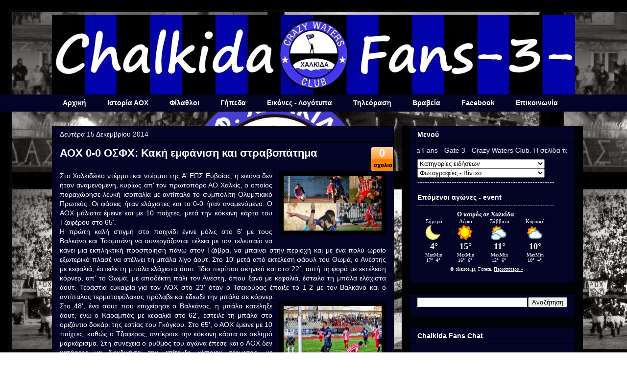

--- FILE ---
content_type: text/html; charset=UTF-8
request_url: https://chalkidafans3.blogspot.com/2014/12/0-0.html
body_size: 21796
content:
<!DOCTYPE html>
<html class='v2' dir='ltr' xmlns='http://www.w3.org/1999/xhtml' xmlns:b='http://www.google.com/2005/gml/b' xmlns:data='http://www.google.com/2005/gml/data' xmlns:expr='http://www.google.com/2005/gml/expr'>
<head>
<link href='https://www.blogger.com/static/v1/widgets/335934321-css_bundle_v2.css' rel='stylesheet' type='text/css'/>
<meta content='IE=EmulateIE7' http-equiv='X-UA-Compatible'/>
<meta content='width=1100' name='viewport'/>
<meta content='text/html; charset=UTF-8' http-equiv='Content-Type'/>
<meta content='blogger' name='generator'/>
<link href='https://chalkidafans3.blogspot.com/favicon.ico' rel='icon' type='image/x-icon'/>
<link href='http://chalkidafans3.blogspot.com/2014/12/0-0.html' rel='canonical'/>
<link rel="alternate" type="application/atom+xml" title="Chalkida Fans Gate -3- - Atom" href="https://chalkidafans3.blogspot.com/feeds/posts/default" />
<link rel="alternate" type="application/rss+xml" title="Chalkida Fans Gate -3- - RSS" href="https://chalkidafans3.blogspot.com/feeds/posts/default?alt=rss" />
<link rel="service.post" type="application/atom+xml" title="Chalkida Fans Gate -3- - Atom" href="https://www.blogger.com/feeds/736207589047960155/posts/default" />

<link rel="alternate" type="application/atom+xml" title="Chalkida Fans Gate -3- - Atom" href="https://chalkidafans3.blogspot.com/feeds/5546582702544267986/comments/default" />
<!--Can't find substitution for tag [blog.ieCssRetrofitLinks]-->
<link href='https://blogger.googleusercontent.com/img/b/R29vZ2xl/AVvXsEgwbU3lGi_mojWgA4Ew_kRTTpl5Qdf6aIk8QorJV5Lveqz3xzzPIpxMsGii24FZYVtrU29bePOKF5jlmZqEnzr4vPBzHAQfoMMLlbH7dUzBfRXpA_w40HziPNZkzr9sllDmzzrCIiyJJHE/s1600/1-%CE%91%CE%9F%CE%A7-%CE%9F%CE%9B%CE%A5%CE%9C%CE%A0%CE%99%CE%91%CE%9A%CE%9F%CE%A3+0-0+%CE%A3%CF%84%CE%B9%CE%B3%CE%BC%CE%B9%CE%BF%CF%84%CF%85%CF%80%CE%B1.jpg' rel='image_src'/>
<meta content='http://chalkidafans3.blogspot.com/2014/12/0-0.html' property='og:url'/>
<meta content='ΑΟΧ 0-0 ΟΣΦΧ: Κακή εμφάνιση και στραβοπάτημα' property='og:title'/>
<meta content='   Στο Χαλκιδέικο ντέρμπι και ντέρμπι της Α&#39; ΕΠΣ Ευβοίας, η εικόνα δεν ήταν αναμενόμενη, κυρίως απ&#39; τον πρωτοπόρο ΑΟ Χαλκίς, ο οποίος παραχώ...' property='og:description'/>
<meta content='https://blogger.googleusercontent.com/img/b/R29vZ2xl/AVvXsEgwbU3lGi_mojWgA4Ew_kRTTpl5Qdf6aIk8QorJV5Lveqz3xzzPIpxMsGii24FZYVtrU29bePOKF5jlmZqEnzr4vPBzHAQfoMMLlbH7dUzBfRXpA_w40HziPNZkzr9sllDmzzrCIiyJJHE/w1200-h630-p-k-no-nu/1-%CE%91%CE%9F%CE%A7-%CE%9F%CE%9B%CE%A5%CE%9C%CE%A0%CE%99%CE%91%CE%9A%CE%9F%CE%A3+0-0+%CE%A3%CF%84%CE%B9%CE%B3%CE%BC%CE%B9%CE%BF%CF%84%CF%85%CF%80%CE%B1.jpg' property='og:image'/>
<title>Chalkida Fans Gate -3-: ΑΟΧ 0-0 ΟΣΦΧ: Κακή εμφάνιση και στραβοπάτημα</title>
<style id='page-skin-1' type='text/css'><!--
/*
-----------------------------------------------
Blogger Template Style
Name:     Awesome Inc.
Designer: Tina Chen
URL:      tinachen.org
----------------------------------------------- */
#navbar-iframe {
display: none !important;
}
/* Variable definitions
====================
<Variable name="keycolor" description="Main Color" type="color" default="#ffffff"/>
<Group description="Page" selector=".body-fauxcolumns-outer">
<Variable name="body.font" description="Font" type="font"
default="normal normal 13px Arial, Tahoma, Helvetica, FreeSans, sans-serif"/>
<Variable name="body.background.color" description="Background Color" type="color" default="#000000"/>
<Variable name="body.text.color" description="Text Color" type="color" default="#ffffff"/>
</Group>
<Group description="Links" selector=".main-inner">
<Variable name="link.color" description="Link Color" type="color" default="#888888"/>
<Variable name="link.visited.color" description="Visited Color" type="color" default="#444444"/>
<Variable name="link.hover.color" description="Hover Color" type="color" default="#cccccc"/>
</Group>
<Group description="Blog Title" selector=".header">
<Variable name="header.font" description="Title Font" type="font"
default="normal bold 40px Arial, Tahoma, Helvetica, FreeSans, sans-serif"/>
<Variable name="header.text.color" description="Title Color" type="color" default="#ffffff" />
<Variable name="header.background.color" description="Header Background" type="color" default="transparent" />
</Group>
<Group description="Blog Description" selector=".description">
<Variable name="description.font" description="Font" type="font"
default="normal normal 14px Arial, Tahoma, Helvetica, FreeSans, sans-serif"/>
<Variable name="description.text.color" description="Text Color" type="color"
default="#ffffff" />
</Group>
<Group description="Tabs Text" selector=".tabs-outer .PageList">
<Variable name="tabs.font" description="Font" type="font"
default="normal bold 14px Arial, Tahoma, Helvetica, FreeSans, sans-serif"/>
<Variable name="tabs.text.color" description="Text Color" type="color" default="#ffffff"/>
<Variable name="tabs.selected.text.color" description="Selected Color" type="color" default="#ffffff"/>
</Group>
<Group description="Tabs Background" selector=".tabs-outer .PageList">
<Variable name="tabs.background.color" description="Background Color" type="color" default="#141414"/>
<Variable name="tabs.selected.background.color" description="Selected Color" type="color" default="#444444"/>
<Variable name="tabs.border.color" description="Border Color" type="color" default="#000000"/>
</Group>
<Group description="Date Header" selector=".date-header">
<Variable name="date.font" description="Font" type="font"
default="normal normal 14px Arial, Tahoma, Helvetica, FreeSans, sans-serif"/>
<Variable name="date.text.color" description="Text Color" type="color" default="#666666"/>
<Variable name="date.border.color" description="Border Color" type="color" default="#000000"/>
</Group>
<Group description="Post Title" selector=".post">
<Variable name="post.title.font" description="Font" type="font"
default="normal bold 22px Arial, Tahoma, Helvetica, FreeSans, sans-serif"/>
<Variable name="post.title.text.color" description="Text Color" type="color" default="#ffffff"/>
</Group>
<Group description="Post Background" selector=".post">
<Variable name="post.background.color" description="Background Coloer" type="color" default="#030326" />
<Variable name="post.border.color" description="Border Color" type="color" default="#000000" />
<Variable name="post.border.bevel.color" description="Bevel Color" type="color" default="#000000"/>
</Group>
<Group description="Gadget Title" selector=".sidebar .widget">
<Variable name="widget.title.font" description="Font" type="font"
default="normal bold 14px Arial, Tahoma, Helvetica, FreeSans, sans-serif"/>
<Variable name="widget.title.text.color" description="Text Color" type="color" default="#ffffff"/>
</Group>
<Group description="Gadget Text" selector=".sidebar .widget">
<Variable name="widget.font" description="Font" type="font"
default="normal normal 14px Arial, Tahoma, Helvetica, FreeSans, sans-serif"/>
<Variable name="widget.text.color" description="Text Color" type="color" default="#ffffff"/>
<Variable name="widget.alternate.text.color" description="Alternate Color" type="color" default="#666666"/>
</Group>
<Group description="Gadget Links" selector=".sidebar .widget">
<Variable name="widget.link.color" description="Link Color" type="color" default="#ffffff"/>
<Variable name="widget.link.visited.color" description="Visited Color" type="color" default="#ffffff"/>
<Variable name="widget.link.hover.color" description="Hover Color" type="color" default="#3d85c6"/>
</Group>
<Group description="Gadget Background" selector=".sidebar .widget">
<Variable name="widget.background.color" description="Background Color" type="color" default="#141414"/>
<Variable name="widget.border.color" description="Border Color" type="color" default="#222222"/>
<Variable name="widget.border.bevel.color" description="Bevel Color" type="color" default="#000000"/>
</Group>
<Group description="Sidebar Background" selector=".column-left-inner .column-right-inner">
<Variable name="widget.outer.background.color" description="Background Color" type="color" default="transparent" />
</Group>
<Group description="Images" selector=".main-inner">
<Variable name="image.background.color" description="Background Color" type="color" default="transparent"/>
<Variable name="image.border.color" description="Border Color" type="color" default="transparent"/>
</Group>
<Group description="Feed" selector=".blog-feeds">
<Variable name="feed.text.color" description="Text Color" type="color" default="#ffffff"/>
</Group>
<Group description="Feed Links" selector=".blog-feeds">
<Variable name="feed.link.color" description="Link Color" type="color" default="#ffffff"/>
<Variable name="feed.link.visited.color" description="Visited Color" type="color" default="#ffffff"/>
<Variable name="feed.link.hover.color" description="Hover Color" type="color" default="#3d85c6"/>
</Group>
<Group description="Pager" selector=".blog-pager">
<Variable name="pager.background.color" description="Background Color" type="color" default="#030326" />
</Group>
<Group description="Footer" selector=".footer-outer">
<Variable name="footer.background.color" description="Background Color" type="color" default="#030326" />
<Variable name="footer.text.color" description="Text Color" type="color" default="#ffffff" />
</Group>
<Variable name="title.shadow.spread" description="Title Shadow" type="length" default="-1px"/>
<Variable name="body.background" description="Body Background" type="background"
color="transparent"
default="$(color) none repeat scroll top left"/>
<Variable name="body.background.gradient.cap" description="Body Gradient Cap" type="url"
default="none"/>
<Variable name="tabs.background.gradient" description="Tabs Background Gradient" type="url"
default="none"/>
<Variable name="header.background.gradient" description="Header Background Gradient" type="url" default="none" />
<Variable name="header.padding.top" description="Header Top Padding" type="length" default="22px" />
<Variable name="header.margin.top" description="Header Top Margin" type="length" default="0" />
<Variable name="header.margin.bottom" description="Header Bottom Margin" type="length" default="0" />
<Variable name="widget.padding.top" description="Widget Padding Top" type="length" default="8px" />
<Variable name="widget.padding.side" description="Widget Padding Side" type="length" default="15px" />
<Variable name="widget.outer.margin.top" description="Widget Top Margin" type="length" default="0" />
<Variable name="widget.outer.background.gradient" description="Gradient" type="url" default="none" />
<Variable name="widget.border.radius" description="Gadget Border Radius" type="length" default="0" />
<Variable name="outer.shadow.spread" description="Outer Shadow Size" type="length" default="0" />
<Variable name="date.header.border.radius.top" description="Date Header Border Radius Top" type="length" default="0" />
<Variable name="date.header.position" description="Date Header Position" type="length" default="15px" />
<Variable name="date.space" description="Date Space" type="length" default="30px" />
<Variable name="date.position" description="Date Float" type="string" default="static" />
<Variable name="date.padding.bottom" description="Date Padding Bottom" type="length" default="0" />
<Variable name="date.border.size" description="Date Border Size" type="length" default="0" />
<Variable name="date.background" description="Date Background" type="background" color="transparent"
default="$(color) none no-repeat scroll top left" />
<Variable name="date.last.space.bottom" description="Date Last Space Bottom" type="length"
default="20px" />
<Variable name="date.last.border.radius.bottom" description="Date Last bottom radius" type="length" default="0" />
<Variable name="post.first.padding.top" description="First Post Padding Top" type="length" default="0" />
<Variable name="image.shadow.spread" description="Image Shadow Size" type="length" default="0"/>
<Variable name="image.border.radius" description="Image Border Radius" type="length" default="0"/>
<Variable name="separator.outdent" description="Separator Outdent" type="length" default="15px" />
<Variable name="title.separator.border.size" description="Widget Title Border Size" type="length" default="1px" />
<Variable name="list.separator.border.size" description="List Separator Border Size" type="length" default="1px" />
<Variable name="shadow.spread" description="Shadow Size" type="length" default="0"/>
<Variable name="startSide" description="Side where text starts in blog language" type="automatic" default="left"/>
<Variable name="endSide" description="Side where text ends in blog language" type="automatic" default="right"/>
<Variable name="date.side" description="Side where date header is placed" type="string" default="right"/>
<Variable name="pager.border.radius.top" description="Pager Border Top Radius" type="length" default="0" />
<Variable name="pager.space.top" description="Pager Top Space" type="length" default="1em" />
<Variable name="footer.background.gradient" description="Background Gradient" type="url" default="none" />
*/
/* Content
----------------------------------------------- */
body {
font: normal normal 14px Arial, Tahoma, Helvetica, FreeSans, sans-serif;
color: #ffffff;
background: transparent url(//3.bp.blogspot.com/-XzVkkaFDpNo/UlbicWMxV0I/AAAAAAAATnY/DUCpiaAmU4A/s0/sfxtn%2B-%2B%25CE%2591%25CE%25BD%25CF%2584%25CE%25AF%25CE%25B3%25CF%2581%25CE%25B1%25CF%2586%25CE%25BF.jpg) repeat fixed top left;
}
html body .content-outer {
min-width: 0;
max-width: 100%;
width: 100%;
}
a:link {
text-decoration: none;
color: #ffffff;
}
a:visited {
text-decoration: none;
color: #ffffff;
}
a:hover {
text-decoration: underline;
color: #3d85c6;
}
.body-fauxcolumn-outer .cap-top {
position: absolute;
z-index: 1;
height: 276px;
width: 100%;
background: transparent none repeat-x scroll top left;
_background-image: none;
}
/* Columns
----------------------------------------------- */
.content-inner {
padding: 0;
}
.header-inner .section {
margin: 0 16px;
}
.tabs-inner .section {
margin: 0 16px;
}
.main-inner {
padding-top: 30px;
}
.main-inner .column-center-inner,
.main-inner .column-left-inner,
.main-inner .column-right-inner {
padding: 0 5px;
}
*+html body .main-inner .column-center-inner {
margin-top: -30px;
}
#layout .main-inner .column-center-inner {
margin-top: 0;
}
/* Header
----------------------------------------------- */
.header-outer {
margin: 0 0 0 0;
background: transparent none repeat scroll 0 0;
}
.Header h1 {
font: normal bold 40px Arial, Tahoma, Helvetica, FreeSans, sans-serif;
color: #ffffff;
text-shadow: 0 0 -1px #000000;
}
.Header h1 a {
color: #ffffff;
}
.Header .description {
font: normal normal 14px Arial, Tahoma, Helvetica, FreeSans, sans-serif;
color: #ffffff;
}
.header-inner .Header .titlewrapper,
.header-inner .Header .descriptionwrapper {
padding-left: 0;
padding-right: 0;
margin-bottom: 0;
}
.header-inner .Header .titlewrapper {
padding-top: 22px;
}
/* Tabs
----------------------------------------------- */
.tabs-outer {
overflow: hidden;
position: relative;
background: #030326 none repeat scroll 0 0;
}
#layout .tabs-outer {
overflow: visible;
}
.tabs-cap-top, .tabs-cap-bottom {
position: absolute;
width: 100%;
border-top: 1px solid #030326;
}
.tabs-cap-bottom {
bottom: 0;
}
.tabs-inner .widget li a {
display: inline-block;
margin: 0;
padding: .6em 1.5em;
font: normal bold 14px Arial, Tahoma, Helvetica, FreeSans, sans-serif;
color: #ffffff;
border-top: 1px solid #030326;
border-bottom: 1px solid #030326;
border-left: 1px solid #030326;
}
.tabs-inner .widget li:last-child a {
border-right: 1px solid #030326;
}
.tabs-inner .widget li.selected a, .tabs-inner .widget li a:hover {
background: #000000 none repeat-x scroll 0 -100px;
color: #ffffff;
}
/* Headings
----------------------------------------------- */
h2 {
font: normal bold 14px Arial, Tahoma, Helvetica, FreeSans, sans-serif;
color: #ffffff;
}
/* Widgets
----------------------------------------------- */
.main-inner .section {
margin: 0 27px;
padding: 0;
}
.main-inner .column-left-outer,
.main-inner .column-right-outer {
margin-top: 0;
}
#layout .main-inner .column-left-outer,
#layout .main-inner .column-right-outer {
margin-top: 0;
}
.main-inner .column-left-inner,
.main-inner .column-right-inner {
background: #010206 none repeat 0 0;
-moz-box-shadow: 0 0 0 rgba(0, 0, 0, .2);
-webkit-box-shadow: 0 0 0 rgba(0, 0, 0, .2);
-goog-ms-box-shadow: 0 0 0 rgba(0, 0, 0, .2);
box-shadow: 0 0 0 rgba(0, 0, 0, .2);
-moz-border-radius: 0;
-webkit-border-radius: 0;
-goog-ms-border-radius: 0;
border-radius: 0;
}
#layout .main-inner .column-left-inner,
#layout .main-inner .column-right-inner {
margin-top: 0;
}
.sidebar .widget {
font: normal normal 14px Arial, Tahoma, Helvetica, FreeSans, sans-serif;
color: #ffffff;
}
.sidebar .widget a:link {
color: #ffffff;
}
.sidebar .widget a:visited {
color: #ffffff;
}
.sidebar .widget a:hover {
color: #0b5394;
}
.sidebar .widget h2 {
text-shadow: 0 0 -1px #000000;
}
.main-inner .widget {
background-color: #030326;
border: 1px solid #000000;
padding: 0 15px 15px;
margin: 20px -16px;
-moz-box-shadow: 0 0 0 rgba(0, 0, 0, .2);
-webkit-box-shadow: 0 0 0 rgba(0, 0, 0, .2);
-goog-ms-box-shadow: 0 0 0 rgba(0, 0, 0, .2);
box-shadow: 0 0 0 rgba(0, 0, 0, .2);
-moz-border-radius: 0;
-webkit-border-radius: 0;
-goog-ms-border-radius: 0;
border-radius: 0;
}
.main-inner .widget h2 {
margin: 0 -15px;
padding: .6em 15px .5em;
border-bottom: 1px solid #000000;
}
.footer-inner .widget h2 {
padding: 0 0 .4em;
border-bottom: 1px solid #000000;
}
.main-inner .widget h2 + div, .footer-inner .widget h2 + div {
border-top: 1px solid #000000;
padding-top: 8px;
}
.main-inner .widget .widget-content {
margin: 0 -15px;
padding: 7px 15px 0;
}
.main-inner .widget ul, .main-inner .widget #ArchiveList ul.flat {
margin: -8px -15px 0;
padding: 0;
list-style: none;
}
.main-inner .widget #ArchiveList {
margin: -8px 0 0;
}
.main-inner .widget ul li, .main-inner .widget #ArchiveList ul.flat li {
padding: .5em 15px;
text-indent: 0;
color: #9fc5e8;
border-top: 1px solid #000000;
border-bottom: 1px solid #000000;
}
.main-inner .widget #ArchiveList ul li {
padding-top: .25em;
padding-bottom: .25em;
}
.main-inner .widget ul li:first-child, .main-inner .widget #ArchiveList ul.flat li:first-child {
border-top: none;
}
.main-inner .widget ul li:last-child, .main-inner .widget #ArchiveList ul.flat li:last-child {
border-bottom: none;
}
.post-body {
position: relative;
}
.main-inner .widget .post-body ul {
padding: 0 2.5em;
margin: .5em 0;
list-style: disc;
}
.main-inner .widget .post-body ul li {
padding: 0.25em 0;
margin-bottom: .25em;
color: #ffffff;
border: none;
}
.footer-inner .widget ul {
padding: 0;
list-style: none;
}
.widget .zippy {
color: #9fc5e8;
}
/* Posts
----------------------------------------------- */
body .main-inner .Blog {
padding: 0;
margin-bottom: 1em;
background-color: transparent;
border: none;
-moz-box-shadow: 0 0 0 rgba(0, 0, 0, 0);
-webkit-box-shadow: 0 0 0 rgba(0, 0, 0, 0);
-goog-ms-box-shadow: 0 0 0 rgba(0, 0, 0, 0);
box-shadow: 0 0 0 rgba(0, 0, 0, 0);
}
.main-inner .section:last-child .Blog:last-child {
padding: 0;
margin-bottom: 1em;
}
.main-inner .widget h2.date-header {
margin: 0 -15px 1px;
padding: 0 0 0 0;
font: normal normal 14px Arial, Tahoma, Helvetica, FreeSans, sans-serif;
color: #ffffff;
background: transparent none no-repeat scroll top left;
border-top: 0 solid #000000;
border-bottom: 1px solid #000000;
-moz-border-radius-topleft: 0;
-moz-border-radius-topright: 0;
-webkit-border-top-left-radius: 0;
-webkit-border-top-right-radius: 0;
border-top-left-radius: 0;
border-top-right-radius: 0;
position: static;
bottom: 100%;
right: 15px;
text-shadow: 0 0 -1px #000000;
}
.main-inner .widget h2.date-header span {
font: normal normal 14px Arial, Tahoma, Helvetica, FreeSans, sans-serif;
display: block;
padding: .5em 15px;
border-left: 0 solid #000000;
border-right: 0 solid #000000;
}
.date-outer {
position: relative;
margin: 30px 0 20px;
padding: 0 15px;
background-color: #030326;
border: 1px solid #000000;
-moz-box-shadow: 0 0 0 rgba(0, 0, 0, .2);
-webkit-box-shadow: 0 0 0 rgba(0, 0, 0, .2);
-goog-ms-box-shadow: 0 0 0 rgba(0, 0, 0, .2);
box-shadow: 0 0 0 rgba(0, 0, 0, .2);
-moz-border-radius: 0;
-webkit-border-radius: 0;
-goog-ms-border-radius: 0;
border-radius: 0;
}
.date-outer:first-child {
margin-top: 0;
}
.date-outer:last-child {
margin-bottom: 20px;
-moz-border-radius-bottomleft: 0;
-moz-border-radius-bottomright: 0;
-webkit-border-bottom-left-radius: 0;
-webkit-border-bottom-right-radius: 0;
-goog-ms-border-bottom-left-radius: 0;
-goog-ms-border-bottom-right-radius: 0;
border-bottom-left-radius: 0;
border-bottom-right-radius: 0;
}
.date-posts {
margin: 0 -15px;
padding: 0 15px;
clear: both;
}
.post-outer, .inline-ad {
border-top: 1px solid #000000;
margin: 0 -15px;
padding: 15px 15px;
}
.post-outer {
padding-bottom: 10px;
}
.post-outer:first-child {
padding-top: 0;
border-top: none;
}
.post-outer:last-child, .inline-ad:last-child {
border-bottom: none;
}
.post-body {
position: relative;
}
.post-body img {
padding: 8px;
background: #000000;
border: 1px solid transparent;
-moz-box-shadow: 0 0 0 rgba(0, 0, 0, .2);
-webkit-box-shadow: 0 0 0 rgba(0, 0, 0, .2);
box-shadow: 0 0 0 rgba(0, 0, 0, .2);
-moz-border-radius: 0;
-webkit-border-radius: 0;
border-radius: 0;
}
h3.post-title, h4 {
font: normal bold 22px Arial, Tahoma, Helvetica, FreeSans, sans-serif;;
color: #ffffff;
}
h3.post-title a {
font: normal bold 22px Arial, Tahoma, Helvetica, FreeSans, sans-serif;;
color: #ffffff;
}
h3.post-title a:hover {
color: #3d85c6;
text-decoration: underline;
}
.post-header {
margin: 0 0 1em;
}
.post-body {
line-height: 1.4;
}
.post-outer h2 {
color: #ffffff;
}
.post-footer {
margin: 1.5em 0 0;
}
#blog-pager {
padding: 15px;
font-size: 120%;
background-color: #030326;
border: 1px solid #000000;
-moz-box-shadow: 0 0 0 rgba(0, 0, 0, .2);
-webkit-box-shadow: 0 0 0 rgba(0, 0, 0, .2);
-goog-ms-box-shadow: 0 0 0 rgba(0, 0, 0, .2);
box-shadow: 0 0 0 rgba(0, 0, 0, .2);
-moz-border-radius: 0;
-webkit-border-radius: 0;
-goog-ms-border-radius: 0;
border-radius: 0;
-moz-border-radius-topleft: 0;
-moz-border-radius-topright: 0;
-webkit-border-top-left-radius: 0;
-webkit-border-top-right-radius: 0;
-goog-ms-border-top-left-radius: 0;
-goog-ms-border-top-right-radius: 0;
border-top-left-radius: 0;
border-top-right-radius-topright: 0;
margin-top: 1em;
}
.blog-feeds, .post-feeds {
margin: 1em 0;
text-align: center;
color: #ffffff;
}
.blog-feeds a, .post-feeds a {
color: #ffffff;
}
.blog-feeds a:visited, .post-feeds a:visited {
color: #ffffff;
}
.blog-feeds a:hover, .post-feeds a:hover {
color: #3d85c6;
}
.post-outer .comments {
margin-top: 2em;
}
/* Footer
----------------------------------------------- */
.footer-outer {
margin: -0 0 -1px;
padding: 0 0 0;
color: #ffffff;
overflow: hidden;
}
.footer-fauxborder-left {
border-top: 1px solid #000000;
background: #030326 none repeat scroll 0 0;
-moz-box-shadow: 0 0 0 rgba(0, 0, 0, .2);
-webkit-box-shadow: 0 0 0 rgba(0, 0, 0, .2);
-goog-ms-box-shadow: 0 0 0 rgba(0, 0, 0, .2);
box-shadow: 0 0 0 rgba(0, 0, 0, .2);
margin: 0 -0;
}

--></style>
<style id='template-skin-1' type='text/css'><!--
body {
min-width: 1100px;
}
.content-outer, .content-fauxcolumn-outer, .region-inner {
min-width: 1100px;
max-width: 1100px;
_width: 1100px;
}
.main-inner .columns {
padding-left: 0;
padding-right: 370px;
}
.main-inner .fauxcolumn-center-outer {
left: 0;
right: 370px;
/* IE6 does not respect left and right together */
_width: expression(this.parentNode.offsetWidth -
parseInt("0") -
parseInt("370px") + 'px');
}
.main-inner .fauxcolumn-left-outer {
width: 0;
}
.main-inner .fauxcolumn-right-outer {
width: 370px;
}
.main-inner .column-left-outer {
width: 0;
right: 100%;
margin-left: -0;
}
.main-inner .column-right-outer {
width: 370px;
margin-right: -370px;
}
#layout {
min-width: 0;
}
#layout .content-outer {
min-width: 0;
width: 800px;
}
#layout .region-inner {
min-width: 0;
width: auto;
}
--></style>
<!--COMMENT-BUBBLES-STARTS--><style type='text/css'>
.comment-bubble {
float: right;

background: url(https://blogger.googleusercontent.com/img/b/R29vZ2xl/AVvXsEhCJ0Y1eWgMqxvWFEXkfb47ITVxIDwrBBlxVKDPJyPC-zeSRXUwNiunJEbgVyAKi-Vylf7Bw9-Rqj26RYqQefcIgT9P5sSPJrXRj3-ohM5ZvAZAB4uNgZ2gDKWuoio-zB_NF7Ye5TEutVgv/s1600/%25CF%2583%25CF%2587%25CE%25BF%25CE%25BB%25CE%25B9%25CE%25B1+8.gif) no-repeat;
width: 45px;
height: 50px;

font-size: 8px;
margin-top: 0px;
margin-right: -14px;
text-align: center;
}
</style><!--COMMENT-BUBBLES-STOPS-->
<link href='https://www.blogger.com/dyn-css/authorization.css?targetBlogID=736207589047960155&amp;zx=2f008b0f-d7d3-419f-b634-9812821ebff5' media='none' onload='if(media!=&#39;all&#39;)media=&#39;all&#39;' rel='stylesheet'/><noscript><link href='https://www.blogger.com/dyn-css/authorization.css?targetBlogID=736207589047960155&amp;zx=2f008b0f-d7d3-419f-b634-9812821ebff5' rel='stylesheet'/></noscript>
<meta name='google-adsense-platform-account' content='ca-host-pub-1556223355139109'/>
<meta name='google-adsense-platform-domain' content='blogspot.com'/>

</head>
<script type='text/javascript'>var thumbnail_mode = "no-float" ;
summary_noimg = 430;
summary_img = 340;
img_thumb_height = 100;
img_thumb_width = 120;
</script>
<script type='text/javascript'>
//<![CDATA[
function removeHtmlTag(strx,chop){
if(strx.indexOf("<")!=-1)
{
var s = strx.split("<");
for(var i=0;i<s.length;i++){
if(s[i].indexOf(">")!=-1){
s[i] = s[i].substring(s[i].indexOf(">")+1,s[i].length);
}
}
strx = s.join("");
}
chop = (chop < strx.length-1) ? chop : strx.length-2;
while(strx.charAt(chop-1)!=' ' && strx.indexOf(' ',chop)!=-1) chop++;
strx = strx.substring(0,chop-1);
return strx+'...';
}

function createSummaryAndThumb(pID){
var div = document.getElementById(pID);
var imgtag = "";
var img = div.getElementsByTagName("img");
var summ = summary_noimg;
if(img.length>=1) {
imgtag = '<span style="float:left; padding:0px 10px 5px 0px;"><img src="'+img[0].src+'" width="'+img_thumb_width+'px" height="'+img_thumb_height+'px"/></span>';
summ = summary_img;
}

var summary = imgtag + '<div>' + removeHtmlTag(div.innerHTML,summ) + '</div>';
div.innerHTML = summary;
}


//]]>
</script>
<body class='loading'>
<div class='navbar section' id='navbar'><div class='widget Navbar' data-version='1' id='Navbar1'><script type="text/javascript">
    function setAttributeOnload(object, attribute, val) {
      if(window.addEventListener) {
        window.addEventListener('load',
          function(){ object[attribute] = val; }, false);
      } else {
        window.attachEvent('onload', function(){ object[attribute] = val; });
      }
    }
  </script>
<div id="navbar-iframe-container"></div>
<script type="text/javascript" src="https://apis.google.com/js/platform.js"></script>
<script type="text/javascript">
      gapi.load("gapi.iframes:gapi.iframes.style.bubble", function() {
        if (gapi.iframes && gapi.iframes.getContext) {
          gapi.iframes.getContext().openChild({
              url: 'https://www.blogger.com/navbar/736207589047960155?po\x3d5546582702544267986\x26origin\x3dhttps://chalkidafans3.blogspot.com',
              where: document.getElementById("navbar-iframe-container"),
              id: "navbar-iframe"
          });
        }
      });
    </script><script type="text/javascript">
(function() {
var script = document.createElement('script');
script.type = 'text/javascript';
script.src = '//pagead2.googlesyndication.com/pagead/js/google_top_exp.js';
var head = document.getElementsByTagName('head')[0];
if (head) {
head.appendChild(script);
}})();
</script>
</div></div>
<div class='body-fauxcolumns'>
<div class='fauxcolumn-outer body-fauxcolumn-outer'>
<div class='cap-top'>
<div class='cap-left'></div>
<div class='cap-right'></div>
</div>
<div class='fauxborder-left'>
<div class='fauxborder-right'></div>
<div class='fauxcolumn-inner'>
</div>
</div>
<div class='cap-bottom'>
<div class='cap-left'></div>
<div class='cap-right'></div>
</div>
</div>
</div>
<div class='content'>
<div class='content-fauxcolumns'>
<div class='fauxcolumn-outer content-fauxcolumn-outer'>
<div class='cap-top'>
<div class='cap-left'></div>
<div class='cap-right'></div>
</div>
<div class='fauxborder-left'>
<div class='fauxborder-right'></div>
<div class='fauxcolumn-inner'>
</div>
</div>
<div class='cap-bottom'>
<div class='cap-left'></div>
<div class='cap-right'></div>
</div>
</div>
</div>
<div class='content-outer'>
<div class='content-cap-top cap-top'>
<div class='cap-left'></div>
<div class='cap-right'></div>
</div>
<div class='fauxborder-left content-fauxborder-left'>
<div class='fauxborder-right content-fauxborder-right'></div>
<div class='content-inner'>
<header>
<div class='header-outer'>
<div class='header-cap-top cap-top'>
<div class='cap-left'></div>
<div class='cap-right'></div>
</div>
<div class='fauxborder-left header-fauxborder-left'>
<div class='fauxborder-right header-fauxborder-right'></div>
<div class='region-inner header-inner'>
<div class='header section' id='header'><div class='widget Header' data-version='1' id='Header1'>
<div id='header-inner'>
<a href='https://chalkidafans3.blogspot.com/' style='display: block'>
<img alt='Chalkida Fans Gate -3-' height='163px; ' id='Header1_headerimg' src='https://blogger.googleusercontent.com/img/b/R29vZ2xl/AVvXsEg7sGmalCu14qz0YZ5LmmzMAXX0WFACXdyL0GqYnF2Vo84nH8TbGDhYUO2rLtRRQypC0dXEr8A5hjumM571n_K248xZTEnkU9Ff1R1lp71vwdAkh7hRYmKZfbUUhmw1kIi1xRnUeFB95oI/s1600/chalkidafansblog.jpg' style='display: block' width='1068px; '/>
</a>
</div>
</div></div>
</div>
</div>
<div class='header-cap-bottom cap-bottom'>
<div class='cap-left'></div>
<div class='cap-right'></div>
</div>
</div>
</header>
<div class='tabs-outer'>
<div class='tabs-cap-top cap-top'>
<div class='cap-left'></div>
<div class='cap-right'></div>
</div>
<div class='fauxborder-left tabs-fauxborder-left'>
<div class='fauxborder-right tabs-fauxborder-right'></div>
<div class='region-inner tabs-inner'>
<div class='tabs section' id='crosscol'><div class='widget PageList' data-version='1' id='PageList1'>
<h2>Σελίδες</h2>
<div class='widget-content'>
<ul>
<li>
<a href='https://chalkidafans3.blogspot.com/'>Αρχική</a>
</li>
<li>
<a href='https://chalkidafans3.blogspot.com/p/x.html'>Ιστορία ΑΟΧ</a>
</li>
<li>
<a href='https://chalkidafans3.blogspot.com/p/blog-page_8922.html'>Φίλαθλοι</a>
</li>
<li>
<a href='https://chalkidafans3.blogspot.com/p/blog-page_28.html'>Γήπεδα</a>
</li>
<li>
<a href='https://chalkidafans3.blogspot.com/p/blog-page_9849.html'>Εικόνες - Λογότυπα</a>
</li>
<li>
<a href='https://chalkidafans3.blogspot.com/p/chalkida-fans-tv_28.html'>Τηλεόραση</a>
</li>
<li>
<a href='https://chalkidafans3.blogspot.com/p/blog-page_676.html'>Βραβεία</a>
</li>
<li>
<a href='https://chalkidafans3.blogspot.com/p/facebook.html'>Facebook</a>
</li>
<li>
<a href='http://www.emailmeform.com/builder/form/P6eG01mhYC1BO7'>Επικοινωνία</a>
</li>
</ul>
<div class='clear'></div>
</div>
</div></div>
<div class='tabs no-items section' id='crosscol-overflow'></div>
</div>
</div>
<div class='tabs-cap-bottom cap-bottom'>
<div class='cap-left'></div>
<div class='cap-right'></div>
</div>
</div>
<div class='main-outer'>
<div class='main-cap-top cap-top'>
<div class='cap-left'></div>
<div class='cap-right'></div>
</div>
<div class='fauxborder-left main-fauxborder-left'>
<div class='fauxborder-right main-fauxborder-right'></div>
<div class='region-inner main-inner'>
<div class='columns fauxcolumns'>
<div class='fauxcolumn-outer fauxcolumn-center-outer'>
<div class='cap-top'>
<div class='cap-left'></div>
<div class='cap-right'></div>
</div>
<div class='fauxborder-left'>
<div class='fauxborder-right'></div>
<div class='fauxcolumn-inner'>
</div>
</div>
<div class='cap-bottom'>
<div class='cap-left'></div>
<div class='cap-right'></div>
</div>
</div>
<div class='fauxcolumn-outer fauxcolumn-left-outer'>
<div class='cap-top'>
<div class='cap-left'></div>
<div class='cap-right'></div>
</div>
<div class='fauxborder-left'>
<div class='fauxborder-right'></div>
<div class='fauxcolumn-inner'>
</div>
</div>
<div class='cap-bottom'>
<div class='cap-left'></div>
<div class='cap-right'></div>
</div>
</div>
<div class='fauxcolumn-outer fauxcolumn-right-outer'>
<div class='cap-top'>
<div class='cap-left'></div>
<div class='cap-right'></div>
</div>
<div class='fauxborder-left'>
<div class='fauxborder-right'></div>
<div class='fauxcolumn-inner'>
</div>
</div>
<div class='cap-bottom'>
<div class='cap-left'></div>
<div class='cap-right'></div>
</div>
</div>
<!-- corrects IE6 width calculation -->
<div class='columns-inner'>
<div class='column-center-outer'>
<div class='column-center-inner'>
<div class='main section' id='main'><div class='widget Blog' data-version='1' id='Blog1'>
<div class='blog-posts hfeed'>

          <div class="date-outer">
        
<h2 class='date-header'><span>Δευτέρα 15 Δεκεμβρίου 2014</span></h2>

          <div class="date-posts">
        
<div class='post-outer'>
<div class='post hentry'>
<a name='5546582702544267986'></a>
<h3 class='post-title entry-title'>
<a class='comment-bubble' href='https://www.blogger.com/comment/fullpage/post/736207589047960155/5546582702544267986' onclick='javascript:window.open(this.href, "bloggerPopup", "toolbar=0,location=0,statusbar=1,menubar=0,scrollbars=yes,width=640,height=500"); return false;'>0</a>
<a href='https://chalkidafans3.blogspot.com/2014/12/0-0.html'>ΑΟΧ 0-0 ΟΣΦΧ: Κακή εμφάνιση και στραβοπάτημα</a>
</h3>
<div class='post-header'>
<div class='post-header-line-1'></div>
</div>
<div class='post-body entry-content'>
<div style="text-align: justify;">
<div class="separator" style="clear: both; text-align: center;">
<a href="https://blogger.googleusercontent.com/img/b/R29vZ2xl/AVvXsEgwbU3lGi_mojWgA4Ew_kRTTpl5Qdf6aIk8QorJV5Lveqz3xzzPIpxMsGii24FZYVtrU29bePOKF5jlmZqEnzr4vPBzHAQfoMMLlbH7dUzBfRXpA_w40HziPNZkzr9sllDmzzrCIiyJJHE/s1600/1-%CE%91%CE%9F%CE%A7-%CE%9F%CE%9B%CE%A5%CE%9C%CE%A0%CE%99%CE%91%CE%9A%CE%9F%CE%A3+0-0+%CE%A3%CF%84%CE%B9%CE%B3%CE%BC%CE%B9%CE%BF%CF%84%CF%85%CF%80%CE%B1.jpg" imageanchor="1" style="clear: right; float: right; margin-bottom: 1em; margin-left: 1em;"><img border="0" height="112" src="https://blogger.googleusercontent.com/img/b/R29vZ2xl/AVvXsEgwbU3lGi_mojWgA4Ew_kRTTpl5Qdf6aIk8QorJV5Lveqz3xzzPIpxMsGii24FZYVtrU29bePOKF5jlmZqEnzr4vPBzHAQfoMMLlbH7dUzBfRXpA_w40HziPNZkzr9sllDmzzrCIiyJJHE/s1600/1-%CE%91%CE%9F%CE%A7-%CE%9F%CE%9B%CE%A5%CE%9C%CE%A0%CE%99%CE%91%CE%9A%CE%9F%CE%A3+0-0+%CE%A3%CF%84%CE%B9%CE%B3%CE%BC%CE%B9%CE%BF%CF%84%CF%85%CF%80%CE%B1.jpg" width="200" /></a></div>
Στο Χαλκιδέικο ντέρμπι και ντέρμπι της Α' ΕΠΣ Ευβοίας, η εικόνα δεν ήταν αναμενόμενη, κυρίως απ' τον πρωτοπόρο ΑΟ Χαλκίς, ο οποίος παραχώρησε λευκή ισοπαλία με αντίπαλο το συμπολίτη Ολυμπιακό Πρωτεύς. Οι φάσεις ήταν ελάχιστες και το 0-0 ήταν αναμενόμενο. Ο ΑΟΧ μάλιστα έμεινε και με 10 παίχτες, μετά την κόκκινη κάρτα του Τζαφέρου στο 65'.</div>
<div style="text-align: justify;">
Η πρώτη καλή στιγμή στο παιχνίδι έγινε μόλις στο 6'  με τους Βαλκάνο και Τσομπάνη να συνεργάζονται τέλεια με τον τελευταίο να κάνει μια εκπληκτική προσποίηση πάνω στον Τζάβρα, να μπαίνει στην περιοχή και με ένα πολύ ωραίο εξωτερικό πλασέ να στέλνει τη μπάλα λίγο άουτ. Στο 10' μετά από εκτέλεση φάουλ του Θωμά, ο Ανέστης με κεφαλιά, έστειλε τη μπάλα ελάχιστα άουτ. Ίδιο περίπου σκηνικό και στο 22&#900;, αυτή τη φορά με εκτέλεση κόρνερ, απ' το Θωμά, με αποδέκτη πάλι τον Ανέστη, όπου ξανά με κεφαλιά, έστειλα τη μπάλα ελάχιστα άουτ. Τεράστια ευκαιρία για τον ΑΟΧ στο 23' όταν ο Τσεκούρας έπαιξε το 1-2 με τον Βαλκάνο και ο αντίπαλος τερματοφύλακας πρόλαβε και έδιωξε την μπάλα σε κόρνερ.<br />
<a href="https://blogger.googleusercontent.com/img/b/R29vZ2xl/AVvXsEjdPsvL6uiusfEVl2IGOhyIie4e2THbL3e8f_qwkM1UvXyobuyy9EXuQZKVUQbC-0mbS5umsRUQ6TuI7Cw7It-oO428CDZbWflwbvYkgf1nb9mEQUr3Bld-i30yMYx3uZNdAQUpYRYG_Ts/s1600/IMG_1166+(800x533).jpg" imageanchor="1" style="clear: right; float: right; margin-bottom: 1em; margin-left: 1em;"><img border="0" height="133" src="https://blogger.googleusercontent.com/img/b/R29vZ2xl/AVvXsEjdPsvL6uiusfEVl2IGOhyIie4e2THbL3e8f_qwkM1UvXyobuyy9EXuQZKVUQbC-0mbS5umsRUQ6TuI7Cw7It-oO428CDZbWflwbvYkgf1nb9mEQUr3Bld-i30yMYx3uZNdAQUpYRYG_Ts/s1600/IMG_1166+(800x533).jpg" width="200" /></a>Στο 48', ένα σουτ που επιχείρησε ο Βαλκάνος, η μπάλα κατέληξε άουτ, ενώ ο Καραμπάς με κεφαλιά στο 62', έστειλε τη μπάλα στο οριζόντιο δοκάρι της εστίας του Γκόγκου. Στο 65', ο ΑΟΧ έμεινε με 10 παίχτες, καθώς ο Τζαφέρος, αντίκρισε την κόκκινη κάρτα σε σκληρό μαρκάρισμα. Στη συνέχεια ο ρυθμός του αγώνα έπεσε και ο ΑΟΧ δεν κατάφερε να διεκδικήσει την επίτευξη κάποιου τέρματος, με αποτέλεσμα το ντέρμπι των 2 ομάδων της Χαλκίδας, να λήξει ισόπαλο με 0-0.</div>
<div style="text-align: justify;">
2η συνεχόμενη λευκή ισοπαλία για τον ΑΟ Χαλκίς, αυτή τη φορά με απογοητευτική εμφάνιση. Παρόλα αυτά, η διαφορά απ' τους 2ους Ιστιαία και Παντριαδικό, έπεσε μόλις 1 βαθμό (+9). Επόμενη αγωνιστική για τον ΑΟ Χαλκίς, είναι το το Σάββατο 20 Δεκεμβρίου, όπου θα αγωνιστεί εκτός έδρας, με τον ΑΟΝ Αρτάκης, στις 15:00, στο δημοτικό στάδιο της Νέας Αρτάκης.&nbsp;</div>
<br />
<div style="text-align: justify;">
<b><u>ΑΟΧ (Λάμπρου)</u></b>: Μόνος, Σφυρόπουλος, Τζαφέρος, Καραμπάς, Αυλωνίτης, Ευσταθίου, Τσομπάνης (86' Σμυρναίος), Βαλκάνος, Θωμάς, Ανέστης (75' Μαρίνος), Τσεκούρας (81' Κωνσταντάγκας).</div>
<div style="text-align: justify;">
<b style="font-weight: bold;"><u>Ολυμπιακός Χ. (Τσιμιχόδημος):</u></b> Γκόγκος, Μεταξάς, Μουσάι Τσολάκος, Σκριβάνος, Κάρο, Τζάβρας, Μαστροκώστας, Ευσταθίου (70' Δάσκος), Σκριβάνος, Παπαδέδες.</div>
<b><u><br /></u></b>
<b>
</b>
<b><u>Αποτελέσματα 11ης αγωνιστικής:</u></b><br />
Απόλλων Ερέτριας 3-2 ΑΟΝ Αρτάκης<br />
Λουκίσια 0-2 Λήλας Βασιλικού<br />
Αυλίδα 0-0 ΑΠΚΟ Δροσιάς<br />
Σκύρος 2-0 Μακρυκάπα<br />
ΑΠΟ Καστέλλας 1-1 Αυλωνάρι<br />
Ταμυναϊκός 0-1 Ιστιαία<br />
Παντριαδικός 3-2 Δόξα Προκοπίου<br />
ΑΟΧ 0-0 ΟΣΦΧ Πρωτεύς<br />
<br />
<div class="separator" style="clear: both; text-align: center;">
<a href="https://blogger.googleusercontent.com/img/b/R29vZ2xl/AVvXsEhUQxsK3uf03USnqv5ohGwL7rceN6q1TMwNRsB54kGv8jtLxQJNRidkIioYZPs0n1P8ozmwxmyzZVVbXO7mTasHjpOe88pjvan6H5Jft_EqTyj95ypzYfr5f_3kSz6011VbNcp3Pzg56TM/s1600/%CE%B1%CE%B5%CF%80%CF%83%CE%B5111415.png" imageanchor="1" style="margin-left: 1em; margin-right: 1em;"><img border="0" height="414" src="https://blogger.googleusercontent.com/img/b/R29vZ2xl/AVvXsEhUQxsK3uf03USnqv5ohGwL7rceN6q1TMwNRsB54kGv8jtLxQJNRidkIioYZPs0n1P8ozmwxmyzZVVbXO7mTasHjpOe88pjvan6H5Jft_EqTyj95ypzYfr5f_3kSz6011VbNcp3Pzg56TM/s1600/%CE%B1%CE%B5%CF%80%CF%83%CE%B5111415.png" width="640" /></a></div>
<div class="separator" style="clear: both; text-align: center;">
<br /></div>
<div class="separator" style="clear: both; text-align: center;">
<b><u>ΦΩΤΟΡΕΠΟΡΤΑΖ</u></b></div>
<div class="separator" style="clear: both; text-align: center;">
<b><u><br /></u></b></div>
<div class="separator" style="clear: both; text-align: center;">
<a href="https://blogger.googleusercontent.com/img/b/R29vZ2xl/AVvXsEgF7IFg1eYK8MoDF17iHkYJ_h3l2vzFd5Hkq2K_iT0FKyIIMm-y_ncidNSl6-pmzCkwKj3uDTvBo1wLdurlDoa6Jtl24G0UmqQKU3xms89TbjG1sEYM5X2tkIti2uqVgHMBjU8-z9aqKLU/s1600/1-DSC_0157-001.JPG" imageanchor="1" style="margin-left: 1em; margin-right: 1em;"><img border="0" height="107" src="https://blogger.googleusercontent.com/img/b/R29vZ2xl/AVvXsEgF7IFg1eYK8MoDF17iHkYJ_h3l2vzFd5Hkq2K_iT0FKyIIMm-y_ncidNSl6-pmzCkwKj3uDTvBo1wLdurlDoa6Jtl24G0UmqQKU3xms89TbjG1sEYM5X2tkIti2uqVgHMBjU8-z9aqKLU/s1600/1-DSC_0157-001.JPG" width="200" /></a><a href="https://blogger.googleusercontent.com/img/b/R29vZ2xl/AVvXsEilzMRnE-qQbnWHzmd2gBhUx-i9TxVsJDOA8Cz63MavXLREQnF16wpebPATFOLBkZFFpy6e_zJIY5e4s3A5olKKi3a9ao0u_e4_2TrAp9-du_DVroQKBkCVJ_O4gxZYLxGcn8xf4odO77s/s1600/1-DSC_0163-001.JPG" imageanchor="1" style="margin-left: 1em; margin-right: 1em;"><img border="0" height="132" src="https://blogger.googleusercontent.com/img/b/R29vZ2xl/AVvXsEilzMRnE-qQbnWHzmd2gBhUx-i9TxVsJDOA8Cz63MavXLREQnF16wpebPATFOLBkZFFpy6e_zJIY5e4s3A5olKKi3a9ao0u_e4_2TrAp9-du_DVroQKBkCVJ_O4gxZYLxGcn8xf4odO77s/s1600/1-DSC_0163-001.JPG" width="200" /></a></div>
<div class="separator" style="clear: both; text-align: center;">
<br /></div>
<div class="separator" style="clear: both; text-align: center;">
<a href="https://blogger.googleusercontent.com/img/b/R29vZ2xl/AVvXsEjWa0HOTK3c8WeL6ZEf-lBfRob-pqE0ANBnLcNuMIrDs_amTtlrazh3jFZcjF_owyeiba3LqWY-3a_H7-FzvW6qUatV2uYOQgafI0VVxJDSXA_K6xFmDrbHf067W3wa5xwkM_EZqQmpnv8/s1600/P1040810.jpg" imageanchor="1" style="margin-left: 1em; margin-right: 1em;"><img border="0" height="115" src="https://blogger.googleusercontent.com/img/b/R29vZ2xl/AVvXsEjWa0HOTK3c8WeL6ZEf-lBfRob-pqE0ANBnLcNuMIrDs_amTtlrazh3jFZcjF_owyeiba3LqWY-3a_H7-FzvW6qUatV2uYOQgafI0VVxJDSXA_K6xFmDrbHf067W3wa5xwkM_EZqQmpnv8/s1600/P1040810.jpg" width="200" /></a><a href="https://blogger.googleusercontent.com/img/b/R29vZ2xl/AVvXsEi3Az2-a2Zrclnqq8BXvsUJfqYIIsYPat8ppJ577-LOjDl-eItZtAb1ZICawvWX9svQ8GandWk3I9laoqqXlGbqkwZf26YCf4GzK_nSRUec4-Ek_etPMuKRyfFmooBYnsPpcXTRGUc-ADk/s1600/1-DSC_0214-001.JPG" imageanchor="1" style="margin-left: 1em; margin-right: 1em;"><img border="0" height="200" src="https://blogger.googleusercontent.com/img/b/R29vZ2xl/AVvXsEi3Az2-a2Zrclnqq8BXvsUJfqYIIsYPat8ppJ577-LOjDl-eItZtAb1ZICawvWX9svQ8GandWk3I9laoqqXlGbqkwZf26YCf4GzK_nSRUec4-Ek_etPMuKRyfFmooBYnsPpcXTRGUc-ADk/s1600/1-DSC_0214-001.JPG" width="129" /></a></div>
<br />
<br />
<div class="separator" style="clear: both; text-align: center;">
<a href="https://blogger.googleusercontent.com/img/b/R29vZ2xl/AVvXsEi3ARIwtObfuiJlNINZu-2_CJk-D4zA11v1H_Lr3ZP90shL7QscbEv8m8E6BJg0jXa8QjQYnHnV9MWO8N-Cc-wd-MFhJ4opnB3lzYmsOmtF22jTxDxdkZxG5reIBR_umAsqkyHqIvpgseA/s1600/1-DSC_0268-001.JPG" imageanchor="1" style="margin-left: 1em; margin-right: 1em;"><img border="0" height="112" src="https://blogger.googleusercontent.com/img/b/R29vZ2xl/AVvXsEi3ARIwtObfuiJlNINZu-2_CJk-D4zA11v1H_Lr3ZP90shL7QscbEv8m8E6BJg0jXa8QjQYnHnV9MWO8N-Cc-wd-MFhJ4opnB3lzYmsOmtF22jTxDxdkZxG5reIBR_umAsqkyHqIvpgseA/s1600/1-DSC_0268-001.JPG" width="200" /></a><a href="https://blogger.googleusercontent.com/img/b/R29vZ2xl/AVvXsEi6ZC-9nRwhdcJ-8NDmA8jQGAQbZEGQhO2Lq8eESC1cFltdBhNJ-SEiZe9qWVJADWJvK4td5DK52e7YjAlJc985RZCmqql86k_fwi2WwAkhOJKjASuZKtTyiTtSIrNtM5Oif5dG1_LecZY/s1600/1-DSC_0417-001.JPG" imageanchor="1" style="margin-left: 1em; margin-right: 1em;"><img border="0" height="200" src="https://blogger.googleusercontent.com/img/b/R29vZ2xl/AVvXsEi6ZC-9nRwhdcJ-8NDmA8jQGAQbZEGQhO2Lq8eESC1cFltdBhNJ-SEiZe9qWVJADWJvK4td5DK52e7YjAlJc985RZCmqql86k_fwi2WwAkhOJKjASuZKtTyiTtSIrNtM5Oif5dG1_LecZY/s1600/1-DSC_0417-001.JPG" width="188" /></a></div>
<br />
<br />
<div class="separator" style="clear: both; text-align: center;">
<a href="https://blogger.googleusercontent.com/img/b/R29vZ2xl/AVvXsEiBC1XWyUBjFHOMFydI3T7Cn0V2cJXMz-NFdhbhgiKwa3CM-9-yv8Wif4SC2PXKvEk5Aap2TQOEFJRUAW1sLqEPxtgIOjS2QTlRxYVBPPS0wyCSYUwMITW9F6qal27YuCzy8Z4dOYla2VE/s1600/1-DSC_0441-001.JPG" imageanchor="1" style="margin-left: 1em; margin-right: 1em;"><img border="0" height="147" src="https://blogger.googleusercontent.com/img/b/R29vZ2xl/AVvXsEiBC1XWyUBjFHOMFydI3T7Cn0V2cJXMz-NFdhbhgiKwa3CM-9-yv8Wif4SC2PXKvEk5Aap2TQOEFJRUAW1sLqEPxtgIOjS2QTlRxYVBPPS0wyCSYUwMITW9F6qal27YuCzy8Z4dOYla2VE/s1600/1-DSC_0441-001.JPG" width="400" /></a></div>
<br />
<div class="separator" style="clear: both; text-align: center;">
<a href="https://blogger.googleusercontent.com/img/b/R29vZ2xl/AVvXsEhTLr2FIaCSzuOEV_8BjScH4zCXqhy7RR39ucb-slBM4jFh-ashQMrdGiPA4iy8SJhUum7tyPzFEldvDqHLwgogr1e6pyRMwFVK6QYhdRIRI1EKpcfjedzNXObGKSfWKlxT3cjYigpQOTA/s1600/1-DSC_0610.JPG" imageanchor="1" style="margin-left: 1em; margin-right: 1em;"><img border="0" height="107" src="https://blogger.googleusercontent.com/img/b/R29vZ2xl/AVvXsEhTLr2FIaCSzuOEV_8BjScH4zCXqhy7RR39ucb-slBM4jFh-ashQMrdGiPA4iy8SJhUum7tyPzFEldvDqHLwgogr1e6pyRMwFVK6QYhdRIRI1EKpcfjedzNXObGKSfWKlxT3cjYigpQOTA/s1600/1-DSC_0610.JPG" width="400" /></a></div>
<br />
<div class="separator" style="clear: both; text-align: center;">
<a href="https://blogger.googleusercontent.com/img/b/R29vZ2xl/AVvXsEguC2dt2oYsFDw0BODXYs6LysNUnji3Q0JaSYsU0bu_gHSHYW5VSlDojh-3_UzbAYyGXIBblfmuzNfdTSUzdxKGx-H3rOxxBXLmDmlljyQrQPWR82iDikJh4p1Fvp68S9ckVW7XqjDakDo/s1600/1-DSC_0654.JPG" imageanchor="1" style="margin-left: 1em; margin-right: 1em;"><img border="0" height="200" src="https://blogger.googleusercontent.com/img/b/R29vZ2xl/AVvXsEguC2dt2oYsFDw0BODXYs6LysNUnji3Q0JaSYsU0bu_gHSHYW5VSlDojh-3_UzbAYyGXIBblfmuzNfdTSUzdxKGx-H3rOxxBXLmDmlljyQrQPWR82iDikJh4p1Fvp68S9ckVW7XqjDakDo/s1600/1-DSC_0654.JPG" width="111" /></a><a href="https://blogger.googleusercontent.com/img/b/R29vZ2xl/AVvXsEhJDdTFe4f7TeS3cLUm0oeA9yRha0VDhWNRuScdZDN_9zpGEfN1S-zUQFpYxYGW-4yfEO1vRMUg4_YtlsVyA61tOhPuFNsV8Ox5Vcq2qJ-UAaBWW8dcWwfjx23ikWQqBekit7ZgGWQ2eKQ/s1600/1-DSC_0769.JPG" imageanchor="1" style="margin-left: 1em; margin-right: 1em;"><img border="0" height="200" src="https://blogger.googleusercontent.com/img/b/R29vZ2xl/AVvXsEhJDdTFe4f7TeS3cLUm0oeA9yRha0VDhWNRuScdZDN_9zpGEfN1S-zUQFpYxYGW-4yfEO1vRMUg4_YtlsVyA61tOhPuFNsV8Ox5Vcq2qJ-UAaBWW8dcWwfjx23ikWQqBekit7ZgGWQ2eKQ/s1600/1-DSC_0769.JPG" width="146" /></a></div>
<br />
<br />
<div class="separator" style="clear: both; text-align: center;">
<a href="https://blogger.googleusercontent.com/img/b/R29vZ2xl/AVvXsEhHWUdmRo1KsoNcMHPzCwmN2pyknsUah0hTkscULRCbwmYdy-QuA0n2IrIXTzbOZp7RFVMPsYOziK9JgKU__b2D5UQfacYiOYKTRTCGGOC9AhVmYM6m_HyR9mooOu0Rde2n1BOBbVqcVI4/s1600/1-DSC_0770.JPG" imageanchor="1" style="margin-left: 1em; margin-right: 1em;"><img border="0" height="163" src="https://blogger.googleusercontent.com/img/b/R29vZ2xl/AVvXsEhHWUdmRo1KsoNcMHPzCwmN2pyknsUah0hTkscULRCbwmYdy-QuA0n2IrIXTzbOZp7RFVMPsYOziK9JgKU__b2D5UQfacYiOYKTRTCGGOC9AhVmYM6m_HyR9mooOu0Rde2n1BOBbVqcVI4/s1600/1-DSC_0770.JPG" width="200" /></a><a href="https://blogger.googleusercontent.com/img/b/R29vZ2xl/AVvXsEjlAf6AwRANuqybz9BZumY0sHNiZi4kMbx7n3px_1q_rDsUC5SzYWhRPn7kn8FI-RR14hvt_Shuy-pHdo-Gw-noS16ov3Ibo6lNE4K0yz5gH4xmKEk0h7D02bLV86Z-gIEXiRX-r2uQzmw/s1600/1-DSC_0833.JPG" imageanchor="1" style="margin-left: 1em; margin-right: 1em;"><img border="0" height="118" src="https://blogger.googleusercontent.com/img/b/R29vZ2xl/AVvXsEjlAf6AwRANuqybz9BZumY0sHNiZi4kMbx7n3px_1q_rDsUC5SzYWhRPn7kn8FI-RR14hvt_Shuy-pHdo-Gw-noS16ov3Ibo6lNE4K0yz5gH4xmKEk0h7D02bLV86Z-gIEXiRX-r2uQzmw/s1600/1-DSC_0833.JPG" width="200" /></a></div>
<div class="separator" style="clear: both; text-align: center;">
<br /></div>
<div class="separator" style="clear: both; text-align: center;">
<a href="https://blogger.googleusercontent.com/img/b/R29vZ2xl/AVvXsEj3y07SsSKZiKaP_aa5e6O2nvRjVPyumHiOuWZSOIUlP2_Nq_-jhVN99qOSgXLnjgCzK6-PJAZiPu-t2dElEms_7MlymGlxvqGlmfLpIl5A8rzFscWff3YTlnIYSKyWVOCbFZcyNRlspX0/s1600/IMG_1105+(800x533).jpg" imageanchor="1" style="margin-left: 1em; margin-right: 1em;"><img border="0" height="133" src="https://blogger.googleusercontent.com/img/b/R29vZ2xl/AVvXsEj3y07SsSKZiKaP_aa5e6O2nvRjVPyumHiOuWZSOIUlP2_Nq_-jhVN99qOSgXLnjgCzK6-PJAZiPu-t2dElEms_7MlymGlxvqGlmfLpIl5A8rzFscWff3YTlnIYSKyWVOCbFZcyNRlspX0/s1600/IMG_1105+(800x533).jpg" width="200" /></a><a href="https://blogger.googleusercontent.com/img/b/R29vZ2xl/AVvXsEjQWz2ShaD2M4oZX9JsCcXQvE1MlfxI-0Uyr70v5_HTTyg9eUiVzuKL9jTTOzHlBwzwbpI8fRy8GTy75TJ3hqEAon_ppNuH5-P6ZSImnjzPOTJSdvs5OjJJSnz7B3YUuwdo4LMuEmsQfjw/s1600/1-DSC_0868.JPG" imageanchor="1" style="margin-left: 1em; margin-right: 1em;"><img border="0" height="137" src="https://blogger.googleusercontent.com/img/b/R29vZ2xl/AVvXsEjQWz2ShaD2M4oZX9JsCcXQvE1MlfxI-0Uyr70v5_HTTyg9eUiVzuKL9jTTOzHlBwzwbpI8fRy8GTy75TJ3hqEAon_ppNuH5-P6ZSImnjzPOTJSdvs5OjJJSnz7B3YUuwdo4LMuEmsQfjw/s1600/1-DSC_0868.JPG" width="200" /></a></div>
<br />
<br />
<div class="separator" style="clear: both; text-align: center;">
<a href="https://blogger.googleusercontent.com/img/b/R29vZ2xl/AVvXsEjwbZe-3UZK5upViw0-D-rO88S0kVOgejWpHz7n8EOQGTg6X4QqgnENQJdxb6F-yRZIcA8g03B7F1fBHWnCdy81y6lngnYGElNWGCuHXisJ74qsDDXl_RzFy0tFcCbCOYrQk4woJB9U8Xo/s1600/P1040919.jpg" imageanchor="1" style="margin-left: 1em; margin-right: 1em;"><img border="0" height="93" src="https://blogger.googleusercontent.com/img/b/R29vZ2xl/AVvXsEjwbZe-3UZK5upViw0-D-rO88S0kVOgejWpHz7n8EOQGTg6X4QqgnENQJdxb6F-yRZIcA8g03B7F1fBHWnCdy81y6lngnYGElNWGCuHXisJ74qsDDXl_RzFy0tFcCbCOYrQk4woJB9U8Xo/s1600/P1040919.jpg" width="400" /></a></div>
<div class="separator" style="clear: both; text-align: center;">
<b><u><br /></u></b></div>
<div style='clear: both;'></div>
</div>
<div class='post-footer'>
<div class='post-footer-line post-footer-line-1'><span class='post-timestamp'>
Ώρα
<a class='timestamp-link' href='https://chalkidafans3.blogspot.com/2014/12/0-0.html' rel='bookmark' title='permanent link'><abbr class='published' title='2014-12-15T10:00:00+02:00'>10:00</abbr></a>
</span>
<span class='post-icons'>
<span class='item-action'>
<a href='https://www.blogger.com/email-post/736207589047960155/5546582702544267986' title='Αποστολή ανάρτησης'>
<img alt="" class="icon-action" height="13" src="//img1.blogblog.com/img/icon18_email.gif" width="18">
</a>
</span>
<span class='item-control blog-admin pid-259820617'>
<a href='https://www.blogger.com/post-edit.g?blogID=736207589047960155&postID=5546582702544267986&from=pencil' title='Επεξεργασία ανάρτησης'>
<img alt='' class='icon-action' height='18' src='https://resources.blogblog.com/img/icon18_edit_allbkg.gif' width='18'/>
</a>
</span>
</span>
</div>
<div class='post-footer-line post-footer-line-2'><div class='post-share-buttons'>
<a class='goog-inline-block share-button sb-email' href='https://www.blogger.com/share-post.g?blogID=736207589047960155&postID=5546582702544267986&target=email' target='_blank' title='Αποστολή με μήνυμα ηλεκτρονικού ταχυδρομείου
'><span class='share-button-link-text'>Αποστολή με μήνυμα ηλεκτρονικού ταχυδρομείου
</span></a><a class='goog-inline-block share-button sb-blog' href='https://www.blogger.com/share-post.g?blogID=736207589047960155&postID=5546582702544267986&target=blog' onclick='window.open(this.href, "_blank", "height=270,width=475"); return false;' target='_blank' title='BlogThis!'><span class='share-button-link-text'>BlogThis!</span></a><a class='goog-inline-block share-button sb-twitter' href='https://www.blogger.com/share-post.g?blogID=736207589047960155&postID=5546582702544267986&target=twitter' target='_blank' title='Κοινοποίηση στο X'><span class='share-button-link-text'>Κοινοποίηση στο X</span></a><a class='goog-inline-block share-button sb-facebook' href='https://www.blogger.com/share-post.g?blogID=736207589047960155&postID=5546582702544267986&target=facebook' onclick='window.open(this.href, "_blank", "height=430,width=640"); return false;' target='_blank' title='Μοιραστείτε το στο Facebook'><span class='share-button-link-text'>Μοιραστείτε το στο Facebook</span></a><a class='goog-inline-block share-button sb-pinterest' href='https://www.blogger.com/share-post.g?blogID=736207589047960155&postID=5546582702544267986&target=pinterest' target='_blank' title='Κοινοποίηση στο Pinterest'><span class='share-button-link-text'>Κοινοποίηση στο Pinterest</span></a>
</div>
<span class='reaction-buttons'>
</span>
</div>
<div class='post-footer-line post-footer-line-3'></div>
</div>
</div>
<div class='comments' id='comments'>
<a name='comments'></a>
<h4>Δεν υπάρχουν σχόλια:</h4>
<div id='Blog1_comments-block-wrapper'>
<dl class='avatar-comment-indent' id='comments-block'>
</dl>
</div>
<p class='comment-footer'>
<a href='https://www.blogger.com/comment/fullpage/post/736207589047960155/5546582702544267986' onclick='javascript:window.open(this.href, "bloggerPopup", "toolbar=0,location=0,statusbar=1,menubar=0,scrollbars=yes,width=640,height=500"); return false;'>Δημοσίευση σχολίου</a>
</p>
</div>
</div>

        </div></div>
      
</div>
<div class='blog-pager' id='blog-pager'>
<span id='blog-pager-newer-link'>
<a class='blog-pager-newer-link' href='https://chalkidafans3.blogspot.com/2014/12/blog-post_20.html' id='Blog1_blog-pager-newer-link' title='Νεότερη ανάρτηση'>Νεότερη ανάρτηση</a>
</span>
<span id='blog-pager-older-link'>
<a class='blog-pager-older-link' href='https://chalkidafans3.blogspot.com/2014/12/2-2014-15.html' id='Blog1_blog-pager-older-link' title='Παλαιότερη Ανάρτηση'>Παλαιότερη Ανάρτηση</a>
</span>
<a class='home-link' href='https://chalkidafans3.blogspot.com/'>Αρχική σελίδα</a>
</div>
<div class='clear'></div>
<div class='post-feeds'>
<div class='feed-links'>
Εγγραφή σε:
<a class='feed-link' href='https://chalkidafans3.blogspot.com/feeds/5546582702544267986/comments/default' target='_blank' type='application/atom+xml'>Σχόλια ανάρτησης (Atom)</a>
</div>
</div>
</div></div>
</div>
</div>
<div class='column-left-outer'>
<div class='column-left-inner'>
<aside>
</aside>
</div>
</div>
<div class='column-right-outer'>
<div class='column-right-inner'>
<aside>
<div class='sidebar section' id='sidebar-right-1'><div class='widget HTML' data-version='1' id='HTML7'>
<h2 class='title'>Μενού</h2>
<div class='widget-content'>
<a href="http://www.crazyprofile.com/marquee_effects/Marqueeeffects.asp" style="text-decoration: none;" target="_blank"><span style="color: white;"><marquee direction="left" style="background: #030326;">Chalkida Fans - Gate 3 - Crazy Waters Club. Η σελίδα των φιλάθλων της Χαλκίδας. Περιλαμβάνει ρεπορτάζ και απόψεις φιλάθλων, ενώ οι επίσημες ανακοινώσεις του συνδέσμου, επισημαίνονται. Email: chalkidafans@gmail.com  </marquee></span></a>
<div class="separator" style="clear: both; text-align: center;"></div><div class="widget-content"><select style="width: 260px;" name="menu" size="1" onchange="window.open(this.options[this.selectedIndex].value,'_blank')"><option selected value="0" />   Κατηγορίες ειδήσεων <option value="http://chalkidafans3.blogspot.com/search/label/%CE%A0%CE%9F%CE%94%CE%9F%CE%A3%CE%A6%CE%91%CE%99%CE%A1%CE%9F" />Ποδόσφαιρο<option value="http://chalkidafans3.blogspot.com/search/label/%CE%9C%CE%A0%CE%91%CE%A3%CE%9A%CE%95%CE%A4" />Μπάσκετ<option value="http://chalkidafans3.blogspot.com/search/label/%CE%92%CE%9F%CE%9B%CE%9B%CE%95%CE%AA" />Βόλλεϊ<option value="http://chalkidafans3.blogspot.com/search/label/%CE%93%CE%A5%CE%9D%CE%91%CE%99%CE%9A%CE%95%CE%99%CE%9F%20%CE%A0%CE%9F%CE%94%CE%9F%CE%A3%CE%A6%CE%91%CE%99%CE%A1%CE%9F" />Γυναικείο Ποδόσφαιρο<option value="http://chalkidafans3.blogspot.com/search/label/%CE%A0%CE%9F%CE%9B%CE%9F" />Πόλο<option value="  http://chalkidafans3.blogspot.com/search/label/%CE%93%CE%A5%CE%9D%CE%91%CE%99%CE%9A%CE%95%CE%99%CE%9F%20%CE%9C%CE%A0%CE%91%CE%A3%CE%9A%CE%95%CE%A4" />Γυναικείο Μπάσκετ<option value="  http://chalkidafans3.blogspot.com/search/label/%CE%A3%CE%A5%CE%9D%CE%94%CE%95%CE%A3%CE%9C%CE%9F%CE%A3%20%CE%A6%CE%99%CE%9B%CE%91%CE%98%CE%9B%CE%A9%CE%9D" />Σύνδεσμος Φιλάθλων<option value="  http://chalkidafans3.blogspot.com/search/label/%CE%93%CE%97%CE%A0%CE%95%CE%94%CE%91" />Γήπεδα<option value="  http://chalkidafans3.blogspot.com/search/label/%CE%94%CE%99%CE%9F%CE%99%CE%9A%CE%97%CE%A3%CE%97%20%CE%91%CE%9F%20%CE%A7%CE%91%CE%9B%CE%9A%CE%99%CE%A3" />Διοίκηση ΑΟ Χαλκίς<option value="  http://chalkidafans3.blogspot.com/search/label/%CE%91%CE%9A%CE%91%CE%94%CE%97%CE%9C%CE%99%CE%95%CE%A3" />Ακαδημίες ΑΟ Χαλκίς<option value="  http://chalkidafans3.blogspot.com/search/label/%CE%A0%CE%91%CE%9B%CE%91%CE%99%CE%9C%CE%91%CE%A7%CE%9F%CE%99%20%CE%91%CE%9F%20%CE%A7%CE%91%CE%9B%CE%9A%CE%99%CE%A3" />Παλαίμαχοι ΑΟ Χαλκίς<option value="  http://chalkidafans3.blogspot.com/search/label/%CE%A3%CE%A5%CE%9D%CE%95%CE%9D%CE%A4%CE%95%CE%A5%CE%9E%CE%95%CE%99%CE%A3" />Συνεντεύξεις<option value="  http://chalkidafans3.blogspot.com/search/label/%CE%A1%CE%91%CE%94%CE%99%CE%9F%CE%A6%CE%A9%CE%9D%CE%9F" />Ραδιόφωνο<option value="  http://chalkidafans3.blogspot.com/search/label/%CE%93%CE%9A%CE%91%CE%9B%CE%9F%CE%A0" />Γκάλοπ<option value="  http://chalkidafans3.blogspot.com/search/label/%CE%95%CE%9A%CE%94%CE%97%CE%9B%CE%A9%CE%A3%CE%95%CE%99%CE%A3" />Εκδηλώσεις<option value="  http://chalkidafans3.blogspot.com/search/label/%CE%91%CE%93%CE%9F%CE%A1%CE%95%CE%A3" />Αγορές<option value="  http://chalkidafans3.blogspot.com/search/label/%CE%A0%CE%A1%CE%9F%CE%A3%CE%9A%CE%9B%CE%97%CE%A3%CE%97" />Πρόσκληση<option value="  http://chalkidafans3.blogspot.com/search/label/%CE%94%CE%99%CE%91%CE%93%CE%A9%CE%9D%CE%99%CE%A3%CE%9C%CE%9F%CE%99" />Διαγωνισμοί<option value="  http://chalkidafans3.blogspot.com/search/label/%CE%A3%CE%A7%CE%9F%CE%9B%CE%99%CE%91" />Σχόλια<option value="  http://chalkidafans3.blogspot.com/search/label/%CE%99%CE%A3%CE%A4%CE%9F%CE%A1%CE%99%CE%91" />Ιστορία<option value="  http://chalkidafans3.blogspot.com/search/label/%CE%93%CE%95%CE%9D%CE%99%CE%9A%CE%91" />Γενικά<option value="  http://chalkidafans3.blogspot.com/search/label/%CE%9C%CE%97%CE%9D%CE%A5%CE%9C%CE%91%CE%A4%CE%91%20%CE%91%CE%9D%CE%91%CE%93%CE%9D%CE%A9%CE%A3%CE%A4%CE%A9%CE%9D" /> Μηνύματα αναγνωστών<option value="  http://chalkidafans3.blogspot.com/search/label/%CE%A7%CE%9F%CE%9A%CE%95%CE%AA%20%CE%91%CE%92%CE%91%CE%9D%CE%A4%CE%95%CE%A3" />Χόκεϊ Άβαντες</select></div><select style="width: 260px;" name="menu" size="1" onchange="window.open(this.options[this.selectedIndex].value,'_blank')"><option selected value="0" />   Φωτογραφίες - Βίντεο <option value="http://chalkidafans3.blogspot.com/search/label/%CE%A6%CE%A9%CE%A4%CE%9F%CE%93%CE%A1%CE%91%CE%A6%CE%99%CE%95%CE%A3%20%CE%A0%CE%9F%CE%94%CE%9F%CE%A3%CE%A6%CE%91%CE%99%CE%A1%CE%9F" />Φωτογραφίες Ποδόσφαιρο<option value="http://chalkidafans3.blogspot.com/search/label/%CE%A6%CE%A9%CE%A4%CE%9F%CE%A1%CE%95%CE%A0%CE%9F%CE%A1%CE%A4%CE%91%CE%96" />Φωτορεπορτάζ<option value="http://chalkidafans3.blogspot.com/search/label/%CE%9B%CE%9F%CE%93%CE%9F%CE%A4%CE%A5%CE%A0%CE%91" />Λογότυπα<option value="http://chalkidafans3.blogspot.com/search/label/%CE%92%CE%99%CE%9D%CE%A4%CE%95%CE%9F%20%CE%A0%CE%9F%CE%94%CE%9F%CE%A3%CE%A6%CE%91%CE%99%CE%A1%CE%9F" />Βίντεο Ποδόσφαιρο<option value="http://chalkidafans3.blogspot.com/search/label/%CE%92%CE%99%CE%9D%CE%A4%CE%95%CE%9F%20%CE%9C%CE%A0%CE%91%CE%A3%CE%9A%CE%95%CE%A4" />Βίντεο Μπάσκετ<option value="http://chalkidafans3.blogspot.com/search/label/%CE%95%CE%A6%CE%97%CE%9C%CE%95%CE%A1%CE%99%CE%94%CE%95%CE%A3" />Εφημερίδες<option value="http://chalkidafans3.blogspot.com/search/label/%CE%95%CE%93%CE%93%CE%A1%CE%91%CE%A6%CE%91" />Έγγραφα</select><div><div style="text-align: -webkit-auto;">
--------------------------------------------------------<br /><br />
<div id="thirtyBoxes"><div class="header"><span class="Apple-style-span" style="font-weight: bold; ">Επόμενοι αγώνες - event</span></div><div class="header">
<a title="visit Chalkida's 30 boxes page" href="http://30boxes.com/user/8179808/chalkidacrazywaters"></a></div>

<div class="eventBlock" title="calendar" onclick="javascript:location.href='http://30boxes.com/public/8179808/chalkidacrazywaters/083b97af94b4aea5838e7a27b186f902/0/';"><script type="text/javascript" src="//30boxes.com/publish.php?numEvents=10&amp;action=badge&amp;id=8179808&amp;s=083b97af94b4aea5838e7a27b186f902&amp;tags&amp;private=0&amp;noWebUpdate=1"></script></div>
<div class="footer"><a href="http://30boxes.com/"></a></div>
</div>
<!-- End of 30 Boxes Badge --></div>

--------------------------------------------------------
<br />
<div id="c_a2aa70d8d852038880e9f493c438ba88" class="completo"><h2 style="color: #ffffff; margin: 0 0 3px; padding: 2px; font: bold 13px/1.2 Verdana; text-align: center;"><a href="http://www.okairos.gr/" style="color: #ffffff; text-decoration: none;">ο καιρος</a></h2></div><script type="text/javascript" src="//www.okairos.gr/widget/widget_loader/a2aa70d8d852038880e9f493c438ba88"></script></div>
</div>
<div class='clear'></div>
</div><div class='widget BlogSearch' data-version='1' id='BlogSearch1'>
<div class='widget-content'>
<div id='BlogSearch1_form'>
<form action='https://chalkidafans3.blogspot.com/search' class='gsc-search-box' target='_top'>
<table cellpadding='0' cellspacing='0' class='gsc-search-box'>
<tbody>
<tr>
<td class='gsc-input'>
<input autocomplete='off' class='gsc-input' name='q' size='10' title='search' type='text' value=''/>
</td>
<td class='gsc-search-button'>
<input class='gsc-search-button' title='search' type='submit' value='Αναζήτηση'/>
</td>
</tr>
</tbody>
</table>
</form>
</div>
</div>
<div class='clear'></div>
</div><div class='widget HTML' data-version='1' id='HTML1'>
<h2 class='title'>Chalkida Fans Chat</h2>
<div class='widget-content'>
<!-- BEGIN CBOX - www.cbox.ws - v001 -->

<br />
<div id="cboxdiv" style="line-height: 0; text-align: center;">
<div>
<iframe allowtransparency="yes" frameborder="0" height="450" id="cboxmain" marginheight="2" marginwidth="2" name="cboxmain" scrolling="auto" src="http://www6.cbox.ws/box/?boxid=243491&amp;boxtag=91jjtr&amp;sec=main" style="border: #000000 1px solid;" width="310"></iframe></div>
<div>
<iframe allowtransparency="yes" frameborder="0" height="110" id="cboxform" marginheight="2" marginwidth="2" name="cboxform" scrolling="no" src="http://www6.cbox.ws/box/?boxid=243491&amp;boxtag=91jjtr&amp;sec=form" style="border-top: 0px; border: #000000 1px solid;" width="310"></iframe></div>
</div>
<br />

Οι όποιες απόψεις στο συγκεκριμένο Chat Box, είναι προσωπικές και δεν εκφράζουν ούτε τη σελίδα μας, ούτε σαν σύνολο τους φιλάθλους της Χαλκίδας.
</div>
<div class='clear'></div>
</div><div class='widget Image' data-version='1' id='Image4'>
<h2>Σ.Φ. Χαλκίδας &#171;Τρελά Νερά&#187;</h2>
<div class='widget-content'>
<img alt='Σ.Φ. Χαλκίδας «Τρελά Νερά»' height='230' id='Image4_img' src='https://blogger.googleusercontent.com/img/b/R29vZ2xl/AVvXsEg0Ak1iBgmrfkrnBDlEAHaSkTcWILexjTDHOGInZItgB0W1fnctWRJUkX1QRmgPkXE6F5H2VNJAeeTUps6RKiKUPFwSpcEwy5zJE6RszNsOZrWS5F0Lz6NokVaIQVsCIBK9FGtKbucUM-PC/s1600/P4067277-MOTION.gif' width='306'/>
<br/>
<span class='caption'>My bones are black, my blood is blue, my heart belongs to you... Crazy Waters Club.</span>
</div>
<div class='clear'></div>
</div><div class='widget Image' data-version='1' id='Image1'>
<h2>Το site των φιλάθλων</h2>
<div class='widget-content'>
<img alt='Το site των φιλάθλων' height='218' id='Image1_img' src='https://blogger.googleusercontent.com/img/b/R29vZ2xl/AVvXsEiGwJNx0g-uCqp3k9OmsajRXKF-rsywveS-VVm4QJPgeNIQfJsOMB8kbtapHtVGOe9ZtIeD4RIUMUGVnWGZc_vcRY51ODw1yQOmJexpDv3Vxo7PthWhnT9oBB98J2R3Y1W1Pw3HIi5NZq7s/s1600/PC064685.JPG' width='306'/>
<br/>
</div>
<div class='clear'></div>
</div><div class='widget BlogArchive' data-version='1' id='BlogArchive1'>
<h2>Αρχεία ειδήσεων</h2>
<div class='widget-content'>
<div id='ArchiveList'>
<div id='BlogArchive1_ArchiveList'>
<select id='BlogArchive1_ArchiveMenu'>
<option value=''>Αρχεία ειδήσεων</option>
<option value='https://chalkidafans3.blogspot.com/2018/07/'>Ιουλίου 2018 (10)</option>
<option value='https://chalkidafans3.blogspot.com/2018/06/'>Ιουνίου 2018 (25)</option>
<option value='https://chalkidafans3.blogspot.com/2018/05/'>Μαΐου 2018 (34)</option>
<option value='https://chalkidafans3.blogspot.com/2018/04/'>Απριλίου 2018 (60)</option>
<option value='https://chalkidafans3.blogspot.com/2018/03/'>Μαρτίου 2018 (59)</option>
<option value='https://chalkidafans3.blogspot.com/2018/02/'>Φεβρουαρίου 2018 (51)</option>
<option value='https://chalkidafans3.blogspot.com/2018/01/'>Ιανουαρίου 2018 (68)</option>
<option value='https://chalkidafans3.blogspot.com/2017/12/'>Δεκεμβρίου 2017 (53)</option>
<option value='https://chalkidafans3.blogspot.com/2017/11/'>Νοεμβρίου 2017 (47)</option>
<option value='https://chalkidafans3.blogspot.com/2017/10/'>Οκτωβρίου 2017 (35)</option>
<option value='https://chalkidafans3.blogspot.com/2017/09/'>Σεπτεμβρίου 2017 (58)</option>
<option value='https://chalkidafans3.blogspot.com/2017/08/'>Αυγούστου 2017 (66)</option>
<option value='https://chalkidafans3.blogspot.com/2017/07/'>Ιουλίου 2017 (28)</option>
<option value='https://chalkidafans3.blogspot.com/2017/06/'>Ιουνίου 2017 (27)</option>
<option value='https://chalkidafans3.blogspot.com/2017/05/'>Μαΐου 2017 (21)</option>
<option value='https://chalkidafans3.blogspot.com/2017/04/'>Απριλίου 2017 (30)</option>
<option value='https://chalkidafans3.blogspot.com/2017/03/'>Μαρτίου 2017 (36)</option>
<option value='https://chalkidafans3.blogspot.com/2017/02/'>Φεβρουαρίου 2017 (42)</option>
<option value='https://chalkidafans3.blogspot.com/2017/01/'>Ιανουαρίου 2017 (36)</option>
<option value='https://chalkidafans3.blogspot.com/2016/12/'>Δεκεμβρίου 2016 (38)</option>
<option value='https://chalkidafans3.blogspot.com/2016/11/'>Νοεμβρίου 2016 (28)</option>
<option value='https://chalkidafans3.blogspot.com/2016/10/'>Οκτωβρίου 2016 (53)</option>
<option value='https://chalkidafans3.blogspot.com/2016/09/'>Σεπτεμβρίου 2016 (41)</option>
<option value='https://chalkidafans3.blogspot.com/2016/08/'>Αυγούστου 2016 (44)</option>
<option value='https://chalkidafans3.blogspot.com/2016/07/'>Ιουλίου 2016 (38)</option>
<option value='https://chalkidafans3.blogspot.com/2016/06/'>Ιουνίου 2016 (26)</option>
<option value='https://chalkidafans3.blogspot.com/2016/05/'>Μαΐου 2016 (16)</option>
<option value='https://chalkidafans3.blogspot.com/2016/04/'>Απριλίου 2016 (31)</option>
<option value='https://chalkidafans3.blogspot.com/2016/03/'>Μαρτίου 2016 (36)</option>
<option value='https://chalkidafans3.blogspot.com/2016/02/'>Φεβρουαρίου 2016 (45)</option>
<option value='https://chalkidafans3.blogspot.com/2016/01/'>Ιανουαρίου 2016 (43)</option>
<option value='https://chalkidafans3.blogspot.com/2015/12/'>Δεκεμβρίου 2015 (45)</option>
<option value='https://chalkidafans3.blogspot.com/2015/11/'>Νοεμβρίου 2015 (39)</option>
<option value='https://chalkidafans3.blogspot.com/2015/10/'>Οκτωβρίου 2015 (54)</option>
<option value='https://chalkidafans3.blogspot.com/2015/09/'>Σεπτεμβρίου 2015 (44)</option>
<option value='https://chalkidafans3.blogspot.com/2015/08/'>Αυγούστου 2015 (30)</option>
<option value='https://chalkidafans3.blogspot.com/2015/07/'>Ιουλίου 2015 (20)</option>
<option value='https://chalkidafans3.blogspot.com/2015/06/'>Ιουνίου 2015 (28)</option>
<option value='https://chalkidafans3.blogspot.com/2015/05/'>Μαΐου 2015 (59)</option>
<option value='https://chalkidafans3.blogspot.com/2015/04/'>Απριλίου 2015 (27)</option>
<option value='https://chalkidafans3.blogspot.com/2015/03/'>Μαρτίου 2015 (23)</option>
<option value='https://chalkidafans3.blogspot.com/2015/02/'>Φεβρουαρίου 2015 (17)</option>
<option value='https://chalkidafans3.blogspot.com/2015/01/'>Ιανουαρίου 2015 (19)</option>
<option value='https://chalkidafans3.blogspot.com/2014/12/'>Δεκεμβρίου 2014 (24)</option>
<option value='https://chalkidafans3.blogspot.com/2014/11/'>Νοεμβρίου 2014 (22)</option>
<option value='https://chalkidafans3.blogspot.com/2014/10/'>Οκτωβρίου 2014 (31)</option>
<option value='https://chalkidafans3.blogspot.com/2014/09/'>Σεπτεμβρίου 2014 (27)</option>
<option value='https://chalkidafans3.blogspot.com/2014/08/'>Αυγούστου 2014 (30)</option>
<option value='https://chalkidafans3.blogspot.com/2014/07/'>Ιουλίου 2014 (30)</option>
<option value='https://chalkidafans3.blogspot.com/2014/06/'>Ιουνίου 2014 (33)</option>
<option value='https://chalkidafans3.blogspot.com/2014/05/'>Μαΐου 2014 (32)</option>
<option value='https://chalkidafans3.blogspot.com/2014/04/'>Απριλίου 2014 (45)</option>
<option value='https://chalkidafans3.blogspot.com/2014/03/'>Μαρτίου 2014 (50)</option>
<option value='https://chalkidafans3.blogspot.com/2014/02/'>Φεβρουαρίου 2014 (58)</option>
<option value='https://chalkidafans3.blogspot.com/2014/01/'>Ιανουαρίου 2014 (68)</option>
<option value='https://chalkidafans3.blogspot.com/2013/12/'>Δεκεμβρίου 2013 (71)</option>
<option value='https://chalkidafans3.blogspot.com/2013/11/'>Νοεμβρίου 2013 (71)</option>
<option value='https://chalkidafans3.blogspot.com/2013/10/'>Οκτωβρίου 2013 (60)</option>
<option value='https://chalkidafans3.blogspot.com/2013/09/'>Σεπτεμβρίου 2013 (59)</option>
<option value='https://chalkidafans3.blogspot.com/2013/08/'>Αυγούστου 2013 (73)</option>
<option value='https://chalkidafans3.blogspot.com/2013/07/'>Ιουλίου 2013 (37)</option>
<option value='https://chalkidafans3.blogspot.com/2013/06/'>Ιουνίου 2013 (27)</option>
<option value='https://chalkidafans3.blogspot.com/2013/05/'>Μαΐου 2013 (22)</option>
<option value='https://chalkidafans3.blogspot.com/2013/04/'>Απριλίου 2013 (44)</option>
<option value='https://chalkidafans3.blogspot.com/2013/03/'>Μαρτίου 2013 (49)</option>
<option value='https://chalkidafans3.blogspot.com/2013/02/'>Φεβρουαρίου 2013 (44)</option>
<option value='https://chalkidafans3.blogspot.com/2013/01/'>Ιανουαρίου 2013 (50)</option>
<option value='https://chalkidafans3.blogspot.com/2012/12/'>Δεκεμβρίου 2012 (49)</option>
<option value='https://chalkidafans3.blogspot.com/2012/11/'>Νοεμβρίου 2012 (51)</option>
<option value='https://chalkidafans3.blogspot.com/2012/10/'>Οκτωβρίου 2012 (53)</option>
<option value='https://chalkidafans3.blogspot.com/2012/09/'>Σεπτεμβρίου 2012 (50)</option>
<option value='https://chalkidafans3.blogspot.com/2012/08/'>Αυγούστου 2012 (45)</option>
<option value='https://chalkidafans3.blogspot.com/2012/07/'>Ιουλίου 2012 (30)</option>
<option value='https://chalkidafans3.blogspot.com/2012/06/'>Ιουνίου 2012 (38)</option>
<option value='https://chalkidafans3.blogspot.com/2012/05/'>Μαΐου 2012 (45)</option>
<option value='https://chalkidafans3.blogspot.com/2012/04/'>Απριλίου 2012 (53)</option>
<option value='https://chalkidafans3.blogspot.com/2012/03/'>Μαρτίου 2012 (67)</option>
<option value='https://chalkidafans3.blogspot.com/2012/02/'>Φεβρουαρίου 2012 (50)</option>
<option value='https://chalkidafans3.blogspot.com/2012/01/'>Ιανουαρίου 2012 (52)</option>
<option value='https://chalkidafans3.blogspot.com/2011/12/'>Δεκεμβρίου 2011 (54)</option>
<option value='https://chalkidafans3.blogspot.com/2011/11/'>Νοεμβρίου 2011 (49)</option>
<option value='https://chalkidafans3.blogspot.com/2011/10/'>Οκτωβρίου 2011 (41)</option>
<option value='https://chalkidafans3.blogspot.com/2011/09/'>Σεπτεμβρίου 2011 (53)</option>
<option value='https://chalkidafans3.blogspot.com/2011/08/'>Αυγούστου 2011 (50)</option>
<option value='https://chalkidafans3.blogspot.com/2011/07/'>Ιουλίου 2011 (43)</option>
<option value='https://chalkidafans3.blogspot.com/2011/06/'>Ιουνίου 2011 (51)</option>
<option value='https://chalkidafans3.blogspot.com/2011/05/'>Μαΐου 2011 (37)</option>
<option value='https://chalkidafans3.blogspot.com/2011/04/'>Απριλίου 2011 (42)</option>
<option value='https://chalkidafans3.blogspot.com/2011/03/'>Μαρτίου 2011 (47)</option>
<option value='https://chalkidafans3.blogspot.com/2011/02/'>Φεβρουαρίου 2011 (41)</option>
<option value='https://chalkidafans3.blogspot.com/2011/01/'>Ιανουαρίου 2011 (48)</option>
<option value='https://chalkidafans3.blogspot.com/2010/12/'>Δεκεμβρίου 2010 (42)</option>
<option value='https://chalkidafans3.blogspot.com/2010/11/'>Νοεμβρίου 2010 (38)</option>
<option value='https://chalkidafans3.blogspot.com/2010/10/'>Οκτωβρίου 2010 (54)</option>
<option value='https://chalkidafans3.blogspot.com/2010/09/'>Σεπτεμβρίου 2010 (55)</option>
<option value='https://chalkidafans3.blogspot.com/2010/08/'>Αυγούστου 2010 (53)</option>
<option value='https://chalkidafans3.blogspot.com/2010/07/'>Ιουλίου 2010 (40)</option>
<option value='https://chalkidafans3.blogspot.com/2010/06/'>Ιουνίου 2010 (26)</option>
<option value='https://chalkidafans3.blogspot.com/2010/05/'>Μαΐου 2010 (40)</option>
<option value='https://chalkidafans3.blogspot.com/2010/04/'>Απριλίου 2010 (50)</option>
<option value='https://chalkidafans3.blogspot.com/2010/03/'>Μαρτίου 2010 (78)</option>
<option value='https://chalkidafans3.blogspot.com/2010/02/'>Φεβρουαρίου 2010 (53)</option>
<option value='https://chalkidafans3.blogspot.com/2010/01/'>Ιανουαρίου 2010 (62)</option>
<option value='https://chalkidafans3.blogspot.com/2009/12/'>Δεκεμβρίου 2009 (59)</option>
<option value='https://chalkidafans3.blogspot.com/2009/11/'>Νοεμβρίου 2009 (84)</option>
<option value='https://chalkidafans3.blogspot.com/2009/10/'>Οκτωβρίου 2009 (49)</option>
<option value='https://chalkidafans3.blogspot.com/2009/09/'>Σεπτεμβρίου 2009 (37)</option>
<option value='https://chalkidafans3.blogspot.com/2009/08/'>Αυγούστου 2009 (48)</option>
<option value='https://chalkidafans3.blogspot.com/2009/07/'>Ιουλίου 2009 (43)</option>
<option value='https://chalkidafans3.blogspot.com/2009/06/'>Ιουνίου 2009 (16)</option>
</select>
</div>
</div>
<div class='clear'></div>
</div>
</div><div class='widget HTML' data-version='1' id='HTML9'>
<h2 class='title'>Επισκέπτες &amp; φίλαθλοι σε όλο τον κόσμο</h2>
<div class='widget-content'>
<script src="//www.gmodules.com/ig/ifr?url=http://www.google.com/ig/modules/translatemypage.xml&amp;up_source_language=el&amp;w=160&amp;h=60&amp;title&amp;border&amp;output=js"></script>

<script type="text/javascript" src="//jh.revolvermaps.com/r.js"></script><script type="text/javascript">rm_f1st('7','220','true','false','000000','75qf66kqg11','true','ff8a00');</script><noscript>&amp;amp;amp;amp;amp;lt;applet codebase="http://rh.revolvermaps.com/j" code="core.RE" width="220" height="220" archive="g.jar"&amp;amp;amp;amp;amp;gt;&amp;amp;amp;amp;amp;lt;param name="cabbase" value="g.cab" /&amp;amp;amp;amp;amp;gt;&amp;amp;amp;amp;amp;lt;param name="r" value="true" /&amp;amp;amp;amp;amp;gt;&amp;amp;amp;amp;amp;lt;param name="n" value="false" /&amp;amp;amp;amp;amp;gt;&amp;amp;amp;amp;amp;lt;param name="i" value="75qf66kqg11" /&amp;amp;amp;amp;amp;gt;&amp;amp;amp;amp;amp;lt;param name="m" value="7" /&amp;amp;amp;amp;amp;gt;&amp;amp;amp;amp;amp;lt;param name="s" value="220" /&amp;amp;amp;amp;amp;gt;&amp;amp;amp;amp;amp;lt;param name="c" value="ff8a00" /&amp;amp;amp;amp;amp;gt;&amp;amp;amp;amp;amp;lt;param name="v" value="true" /&amp;amp;amp;amp;amp;gt;&amp;amp;amp;amp;amp;lt;param name="b" value="000000" /&amp;amp;amp;amp;amp;gt;&amp;amp;amp;amp;amp;lt;param name="rfc" value="true" /&amp;amp;amp;amp;amp;gt;&amp;amp;amp;amp;amp;lt;/applet&amp;amp;amp;amp;amp;gt;</noscript>

<!--************CODE GEOCOUNTER************-->
<script type="text/javascript" src="//geoloc16.geovisite.com/private/geocounter.js?compte=299549652303"></script>
<noscript>&amp;amp;amp;amp;amp;lt;br&amp;amp;amp;amp;amp;gt;&amp;amp;amp;amp;amp;lt;a href="http://www.geovisite.com/zoom.php" target="_blank"&amp;amp;amp;amp;amp;gt;&amp;amp;amp;amp;amp;lt;img src="http://geoloc16.geovisite.com/private/geocounter.php?compte=299549652303" border="0" alt="widget" /&amp;amp;amp;amp;amp;gt;&amp;amp;amp;amp;amp;lt;/a&amp;amp;amp;amp;amp;gt;&amp;amp;amp;amp;amp;lt;br&amp;amp;amp;amp;amp;gt;&amp;amp;amp;amp;amp;lt;br&amp;amp;amp;amp;amp;gt;Please do not change this code for a perfect fonctionality of your counter&amp;amp;amp;amp;amp;lt;br&amp;amp;amp;amp;amp;gt;&amp;amp;amp;amp;amp;lt;a href="http://www.geovisite.com/"&amp;amp;amp;amp;amp;gt;widget&amp;amp;amp;amp;amp;lt;/a&amp;amp;amp;amp;amp;gt;&amp;amp;amp;amp;amp;lt;br&amp;amp;amp;amp;amp;gt;</noscript>
<!--************END CODE GEOCOUNTER************-->

<!-- Histats.com  START  (standard)-->
<script type="text/javascript">document.write(unescape("%3Cscript src=%27http://s10.histats.com/js15.js%27 type=%27text/javascript%27%3E%3C/script%3E"));</script>
<a href="http://www.histats.com" target="_blank" title="free site statistics" ><script  type="text/javascript" >
try {Histats.start(1,789690,4,235,112,50,"00001010");
Histats.track_hits();} catch(err){};
</script></a>
<noscript><a href="http://www.histats.com" target="_blank"><img src="https://lh3.googleusercontent.com/blogger_img_proxy/AEn0k_uZFMgn8ziv2QzoJsZRlPmKjwG9Bc9Dvw8t8_7xN-AtA5KdojjrKDSR-_DRDYNM_rvaTpTY5KqGymYmEomVjGZrCR9wnUC-zrj0eM_DJtNT=s0-d" alt="free site statistics" border="0"></a></noscript>
<!-- Histats.com  END  -->

<script type="text/javascript" src="//feedjit.com/serve/?vv=955&amp;tft=3&amp;dd=0&amp;wid=adbdb73b683e62bb&amp;pid=fc1416e714085008&amp;proid=0&amp;bc=FFFFFF&amp;tc=000000&amp;brd1=012B6B&amp;lnk=135D9E&amp;hc=FFFFFF&amp;hfc=2853A8&amp;btn=C99700&amp;ww=300&amp;wne=3&amp;wh=Live+Traffic+Feed&amp;hl=0&amp;hlnks=0&amp;hfce=0&amp;srefs=1&amp;hbars=0"></script><noscript><a href="http://feedjit.com/">Feedjit Live Blog Stats</a></noscript>
</div>
<div class='clear'></div>
</div></div>
<script type='text/javascript'>tyntVariables = {"ap":"Read more: "};</script>
<script src="//tcr.tynt.com/javascripts/Tracer.js?user=cl1-z8FDOr37Szadbi-bpO&amp;st=1" type="text/javascript"></script>
<table border='0' cellpadding='0' cellspacing='0' class='section-columns columns-2'>
<tbody>
<tr>
<td class='first columns-cell'>
<div class='sidebar section' id='sidebar-right-2-1'><div class='widget Label' data-version='1' id='Label1'>
<h2>Ιστορικό ΑΟ Χαλκίς</h2>
<div class='widget-content list-label-widget-content'>
<ul>
<li>
<a dir='ltr' href='https://chalkidafans3.blogspot.com/search/label/%CE%91%CE%9F%20%CE%A7%CE%B1%CE%BB%CE%BA%CE%AF%CF%82%202010-11'>ΑΟ Χαλκίς 2010-11</a>
</li>
<li>
<a dir='ltr' href='https://chalkidafans3.blogspot.com/search/label/%CE%91%CE%9F%20%CE%A7%CE%B1%CE%BB%CE%BA%CE%AF%CF%82%202011-12'>ΑΟ Χαλκίς 2011-12</a>
</li>
<li>
<a dir='ltr' href='https://chalkidafans3.blogspot.com/search/label/%CE%91%CE%9F%20%CE%A7%CE%B1%CE%BB%CE%BA%CE%AF%CF%82%202012-13'>ΑΟ Χαλκίς 2012-13</a>
</li>
<li>
<a dir='ltr' href='https://chalkidafans3.blogspot.com/search/label/%CE%91%CE%9F%20%CE%A7%CE%B1%CE%BB%CE%BA%CE%AF%CF%82%202013-14'>ΑΟ Χαλκίς 2013-14</a>
</li>
<li>
<a dir='ltr' href='https://chalkidafans3.blogspot.com/search/label/%CE%91%CE%9F%20%CE%A7%CE%B1%CE%BB%CE%BA%CE%AF%CF%82%202014-15'>ΑΟ Χαλκίς 2014-15</a>
</li>
<li>
<a dir='ltr' href='https://chalkidafans3.blogspot.com/search/label/%CE%91%CE%9F%20%CE%A7%CE%B1%CE%BB%CE%BA%CE%AF%CF%82%202015-16'>ΑΟ Χαλκίς 2015-16</a>
</li>
<li>
<a dir='ltr' href='https://chalkidafans3.blogspot.com/search/label/%CE%91%CE%9F%20%CE%A7%CE%B1%CE%BB%CE%BA%CE%AF%CF%82%202016-17'>ΑΟ Χαλκίς 2016-17</a>
</li>
<li>
<a dir='ltr' href='https://chalkidafans3.blogspot.com/search/label/%CE%91%CE%9F%20%CE%A7%CE%B1%CE%BB%CE%BA%CE%AF%CF%82%202017-18'>ΑΟ Χαλκίς 2017-18</a>
</li>
</ul>
<div class='clear'></div>
</div>
</div><div class='widget LinkList' data-version='1' id='LinkList1'>
<h2>Επίσημες ιστοσελίδες</h2>
<div class='widget-content'>
<ul>
<li><a href='https://aoxalkis.blogspot.gr'>ΑΟ Χαλκίς</a></li>
<li><a href='http://www.iraklisxalkidas.gr/'>Ηρακλής Χαλκίδας</a></li>
</ul>
<div class='clear'></div>
</div>
</div></div>
</td>
<td class='columns-cell'>
<div class='sidebar section' id='sidebar-right-2-2'><div class='widget Followers' data-version='1' id='Followers1'>
<h2 class='title'>Αναγνώστες - Φίλαθλοι</h2>
<div class='widget-content'>
<div id='Followers1-wrapper'>
<div style='margin-right:2px;'>
<div><script type="text/javascript" src="https://apis.google.com/js/platform.js"></script>
<div id="followers-iframe-container"></div>
<script type="text/javascript">
    window.followersIframe = null;
    function followersIframeOpen(url) {
      gapi.load("gapi.iframes", function() {
        if (gapi.iframes && gapi.iframes.getContext) {
          window.followersIframe = gapi.iframes.getContext().openChild({
            url: url,
            where: document.getElementById("followers-iframe-container"),
            messageHandlersFilter: gapi.iframes.CROSS_ORIGIN_IFRAMES_FILTER,
            messageHandlers: {
              '_ready': function(obj) {
                window.followersIframe.getIframeEl().height = obj.height;
              },
              'reset': function() {
                window.followersIframe.close();
                followersIframeOpen("https://www.blogger.com/followers/frame/736207589047960155?colors\x3dCgt0cmFuc3BhcmVudBILdHJhbnNwYXJlbnQaByNmZmZmZmYiByNmZmZmZmYqC3RyYW5zcGFyZW50MgcjZmZmZmZmOgcjZmZmZmZmQgcjZmZmZmZmSgcjOWZjNWU4UgcjZmZmZmZmWgt0cmFuc3BhcmVudA%3D%3D\x26pageSize\x3d21\x26hl\x3del\x26origin\x3dhttps://chalkidafans3.blogspot.com");
              },
              'open': function(url) {
                window.followersIframe.close();
                followersIframeOpen(url);
              }
            }
          });
        }
      });
    }
    followersIframeOpen("https://www.blogger.com/followers/frame/736207589047960155?colors\x3dCgt0cmFuc3BhcmVudBILdHJhbnNwYXJlbnQaByNmZmZmZmYiByNmZmZmZmYqC3RyYW5zcGFyZW50MgcjZmZmZmZmOgcjZmZmZmZmQgcjZmZmZmZmSgcjOWZjNWU4UgcjZmZmZmZmWgt0cmFuc3BhcmVudA%3D%3D\x26pageSize\x3d21\x26hl\x3del\x26origin\x3dhttps://chalkidafans3.blogspot.com");
  </script></div>
</div>
</div>
<div class='clear'></div>
</div>
</div></div>
</td>
</tr>
</tbody>
</table>
<div class='sidebar no-items section' id='sidebar-right-3'></div>
</aside>
</div>
</div>
</div>
<div style='clear: both'></div>
<!-- columns -->
</div>
<!-- main -->
</div>
</div>
<div class='main-cap-bottom cap-bottom'>
<div class='cap-left'></div>
<div class='cap-right'></div>
</div>
</div>
<footer>
<div class='footer-outer'>
<div class='footer-cap-top cap-top'>
<div class='cap-left'></div>
<div class='cap-right'></div>
</div>
<div class='fauxborder-left footer-fauxborder-left'>
<div class='fauxborder-right footer-fauxborder-right'></div>
<div class='region-inner footer-inner'>
<div class='foot no-items section' id='footer-1'></div>
<script type='text/javascript'>tyntVariables = {"ap":"Read more: "};</script>
<script src="//tcr.tynt.com/javascripts/Tracer.js?user=cl1-z8FDOr37Szadbi-bpO&amp;st=1" type="text/javascript"></script>
<table border='0' cellpadding='0' cellspacing='0' class='section-columns columns-2'>
<tbody>
<tr>
<td class='first columns-cell'>
<div class='foot no-items section' id='footer-2-1'></div>
</td>
<td class='columns-cell'>
<div class='foot no-items section' id='footer-2-2'></div>
</td>
</tr>
</tbody>
</table>
<!-- outside of the include in order to lock Attribution widget -->
<div class='foot no-items section' id='footer-3'></div>
</div>
</div>
<div class='footer-cap-bottom cap-bottom'>
<div class='cap-left'></div>
<div class='cap-right'></div>
</div>
</div>
</footer>
<!-- content -->
</div>
</div>
<div class='content-cap-bottom cap-bottom'>
<div class='cap-left'></div>
<div class='cap-right'></div>
</div>
</div>
</div>
<script type='text/javascript'>
    window.setTimeout(function() {
        document.body.className = document.body.className.replace('loading', '');
      }, 10);
  </script>

<script type="text/javascript" src="https://www.blogger.com/static/v1/widgets/3845888474-widgets.js"></script>
<script type='text/javascript'>
window['__wavt'] = 'AOuZoY5cqieBPfBvDmFkytW2XijTlO7ELg:1768448172052';_WidgetManager._Init('//www.blogger.com/rearrange?blogID\x3d736207589047960155','//chalkidafans3.blogspot.com/2014/12/0-0.html','736207589047960155');
_WidgetManager._SetDataContext([{'name': 'blog', 'data': {'blogId': '736207589047960155', 'title': 'Chalkida Fans Gate -3-', 'url': 'https://chalkidafans3.blogspot.com/2014/12/0-0.html', 'canonicalUrl': 'http://chalkidafans3.blogspot.com/2014/12/0-0.html', 'homepageUrl': 'https://chalkidafans3.blogspot.com/', 'searchUrl': 'https://chalkidafans3.blogspot.com/search', 'canonicalHomepageUrl': 'http://chalkidafans3.blogspot.com/', 'blogspotFaviconUrl': 'https://chalkidafans3.blogspot.com/favicon.ico', 'bloggerUrl': 'https://www.blogger.com', 'hasCustomDomain': false, 'httpsEnabled': true, 'enabledCommentProfileImages': true, 'gPlusViewType': 'FILTERED_POSTMOD', 'adultContent': false, 'analyticsAccountNumber': '', 'encoding': 'UTF-8', 'locale': 'el', 'localeUnderscoreDelimited': 'el', 'languageDirection': 'ltr', 'isPrivate': false, 'isMobile': false, 'isMobileRequest': false, 'mobileClass': '', 'isPrivateBlog': false, 'isDynamicViewsAvailable': true, 'feedLinks': '\x3clink rel\x3d\x22alternate\x22 type\x3d\x22application/atom+xml\x22 title\x3d\x22Chalkida Fans Gate -3- - Atom\x22 href\x3d\x22https://chalkidafans3.blogspot.com/feeds/posts/default\x22 /\x3e\n\x3clink rel\x3d\x22alternate\x22 type\x3d\x22application/rss+xml\x22 title\x3d\x22Chalkida Fans Gate -3- - RSS\x22 href\x3d\x22https://chalkidafans3.blogspot.com/feeds/posts/default?alt\x3drss\x22 /\x3e\n\x3clink rel\x3d\x22service.post\x22 type\x3d\x22application/atom+xml\x22 title\x3d\x22Chalkida Fans Gate -3- - Atom\x22 href\x3d\x22https://www.blogger.com/feeds/736207589047960155/posts/default\x22 /\x3e\n\n\x3clink rel\x3d\x22alternate\x22 type\x3d\x22application/atom+xml\x22 title\x3d\x22Chalkida Fans Gate -3- - Atom\x22 href\x3d\x22https://chalkidafans3.blogspot.com/feeds/5546582702544267986/comments/default\x22 /\x3e\n', 'meTag': '', 'adsenseHostId': 'ca-host-pub-1556223355139109', 'adsenseHasAds': false, 'adsenseAutoAds': false, 'boqCommentIframeForm': true, 'loginRedirectParam': '', 'view': '', 'dynamicViewsCommentsSrc': '//www.blogblog.com/dynamicviews/4224c15c4e7c9321/js/comments.js', 'dynamicViewsScriptSrc': '//www.blogblog.com/dynamicviews/877a97a3d306fbc3', 'plusOneApiSrc': 'https://apis.google.com/js/platform.js', 'disableGComments': true, 'interstitialAccepted': false, 'sharing': {'platforms': [{'name': '\u039b\u03ae\u03c8\u03b7 \u03c3\u03c5\u03bd\u03b4\u03ad\u03c3\u03bc\u03bf\u03c5', 'key': 'link', 'shareMessage': '\u039b\u03ae\u03c8\u03b7 \u03c3\u03c5\u03bd\u03b4\u03ad\u03c3\u03bc\u03bf\u03c5', 'target': ''}, {'name': 'Facebook', 'key': 'facebook', 'shareMessage': '\u039a\u03bf\u03b9\u03bd\u03bf\u03c0\u03bf\u03af\u03b7\u03c3\u03b7 \u03c3\u03c4\u03bf Facebook', 'target': 'facebook'}, {'name': 'BlogThis!', 'key': 'blogThis', 'shareMessage': 'BlogThis!', 'target': 'blog'}, {'name': 'X', 'key': 'twitter', 'shareMessage': '\u039a\u03bf\u03b9\u03bd\u03bf\u03c0\u03bf\u03af\u03b7\u03c3\u03b7 \u03c3\u03c4\u03bf X', 'target': 'twitter'}, {'name': 'Pinterest', 'key': 'pinterest', 'shareMessage': '\u039a\u03bf\u03b9\u03bd\u03bf\u03c0\u03bf\u03af\u03b7\u03c3\u03b7 \u03c3\u03c4\u03bf Pinterest', 'target': 'pinterest'}, {'name': '\u0397\u03bb\u03b5\u03ba\u03c4\u03c1\u03bf\u03bd\u03b9\u03ba\u03cc \u03c4\u03b1\u03c7\u03c5\u03b4\u03c1\u03bf\u03bc\u03b5\u03af\u03bf', 'key': 'email', 'shareMessage': '\u0397\u03bb\u03b5\u03ba\u03c4\u03c1\u03bf\u03bd\u03b9\u03ba\u03cc \u03c4\u03b1\u03c7\u03c5\u03b4\u03c1\u03bf\u03bc\u03b5\u03af\u03bf', 'target': 'email'}], 'disableGooglePlus': true, 'googlePlusShareButtonWidth': 0, 'googlePlusBootstrap': '\x3cscript type\x3d\x22text/javascript\x22\x3ewindow.___gcfg \x3d {\x27lang\x27: \x27el\x27};\x3c/script\x3e'}, 'hasCustomJumpLinkMessage': true, 'jumpLinkMessage': '\u0394\u03b5\u03af\u03c4\u03b5 \u03ba\u03b1\u03b9 \u03b4\u03b9\u03b1\u03b2\u03ac\u03c3\u03c4\u03b5 \u03c4\u03b7\u03bd \u03c3\u03c5\u03bd\u03ad\u03c7\u03b5\u03b9\u03b1...', 'pageType': 'item', 'postId': '5546582702544267986', 'postImageThumbnailUrl': 'https://blogger.googleusercontent.com/img/b/R29vZ2xl/AVvXsEgwbU3lGi_mojWgA4Ew_kRTTpl5Qdf6aIk8QorJV5Lveqz3xzzPIpxMsGii24FZYVtrU29bePOKF5jlmZqEnzr4vPBzHAQfoMMLlbH7dUzBfRXpA_w40HziPNZkzr9sllDmzzrCIiyJJHE/s72-c/1-%CE%91%CE%9F%CE%A7-%CE%9F%CE%9B%CE%A5%CE%9C%CE%A0%CE%99%CE%91%CE%9A%CE%9F%CE%A3+0-0+%CE%A3%CF%84%CE%B9%CE%B3%CE%BC%CE%B9%CE%BF%CF%84%CF%85%CF%80%CE%B1.jpg', 'postImageUrl': 'https://blogger.googleusercontent.com/img/b/R29vZ2xl/AVvXsEgwbU3lGi_mojWgA4Ew_kRTTpl5Qdf6aIk8QorJV5Lveqz3xzzPIpxMsGii24FZYVtrU29bePOKF5jlmZqEnzr4vPBzHAQfoMMLlbH7dUzBfRXpA_w40HziPNZkzr9sllDmzzrCIiyJJHE/s1600/1-%CE%91%CE%9F%CE%A7-%CE%9F%CE%9B%CE%A5%CE%9C%CE%A0%CE%99%CE%91%CE%9A%CE%9F%CE%A3+0-0+%CE%A3%CF%84%CE%B9%CE%B3%CE%BC%CE%B9%CE%BF%CF%84%CF%85%CF%80%CE%B1.jpg', 'pageName': '\u0391\u039f\u03a7 0-0 \u039f\u03a3\u03a6\u03a7: \u039a\u03b1\u03ba\u03ae \u03b5\u03bc\u03c6\u03ac\u03bd\u03b9\u03c3\u03b7 \u03ba\u03b1\u03b9 \u03c3\u03c4\u03c1\u03b1\u03b2\u03bf\u03c0\u03ac\u03c4\u03b7\u03bc\u03b1', 'pageTitle': 'Chalkida Fans Gate -3-: \u0391\u039f\u03a7 0-0 \u039f\u03a3\u03a6\u03a7: \u039a\u03b1\u03ba\u03ae \u03b5\u03bc\u03c6\u03ac\u03bd\u03b9\u03c3\u03b7 \u03ba\u03b1\u03b9 \u03c3\u03c4\u03c1\u03b1\u03b2\u03bf\u03c0\u03ac\u03c4\u03b7\u03bc\u03b1'}}, {'name': 'features', 'data': {}}, {'name': 'messages', 'data': {'edit': '\u0395\u03c0\u03b5\u03be\u03b5\u03c1\u03b3\u03b1\u03c3\u03af\u03b1', 'linkCopiedToClipboard': '\u039f \u03c3\u03cd\u03bd\u03b4\u03b5\u03c3\u03bc\u03bf\u03c2 \u03b1\u03bd\u03c4\u03b9\u03b3\u03c1\u03ac\u03c6\u03b7\u03ba\u03b5 \u03c3\u03c4\u03bf \u03c0\u03c1\u03cc\u03c7\u03b5\u03b9\u03c1\u03bf!', 'ok': '\u039f\u039a', 'postLink': '\u03a3\u03cd\u03bd\u03b4\u03b5\u03c3\u03bc\u03bf\u03c2 \u03b1\u03bd\u03ac\u03c1\u03c4\u03b7\u03c3\u03b7\u03c2'}}, {'name': 'template', 'data': {'name': 'custom', 'localizedName': '\u03a0\u03c1\u03bf\u03c3\u03b1\u03c1\u03bc\u03bf\u03c3\u03bc\u03ad\u03bd\u03bf', 'isResponsive': false, 'isAlternateRendering': false, 'isCustom': true}}, {'name': 'view', 'data': {'classic': {'name': 'classic', 'url': '?view\x3dclassic'}, 'flipcard': {'name': 'flipcard', 'url': '?view\x3dflipcard'}, 'magazine': {'name': 'magazine', 'url': '?view\x3dmagazine'}, 'mosaic': {'name': 'mosaic', 'url': '?view\x3dmosaic'}, 'sidebar': {'name': 'sidebar', 'url': '?view\x3dsidebar'}, 'snapshot': {'name': 'snapshot', 'url': '?view\x3dsnapshot'}, 'timeslide': {'name': 'timeslide', 'url': '?view\x3dtimeslide'}, 'isMobile': false, 'title': '\u0391\u039f\u03a7 0-0 \u039f\u03a3\u03a6\u03a7: \u039a\u03b1\u03ba\u03ae \u03b5\u03bc\u03c6\u03ac\u03bd\u03b9\u03c3\u03b7 \u03ba\u03b1\u03b9 \u03c3\u03c4\u03c1\u03b1\u03b2\u03bf\u03c0\u03ac\u03c4\u03b7\u03bc\u03b1', 'description': '   \u03a3\u03c4\u03bf \u03a7\u03b1\u03bb\u03ba\u03b9\u03b4\u03ad\u03b9\u03ba\u03bf \u03bd\u03c4\u03ad\u03c1\u03bc\u03c0\u03b9 \u03ba\u03b1\u03b9 \u03bd\u03c4\u03ad\u03c1\u03bc\u03c0\u03b9 \u03c4\u03b7\u03c2 \u0391\x27 \u0395\u03a0\u03a3 \u0395\u03c5\u03b2\u03bf\u03af\u03b1\u03c2, \u03b7 \u03b5\u03b9\u03ba\u03cc\u03bd\u03b1 \u03b4\u03b5\u03bd \u03ae\u03c4\u03b1\u03bd \u03b1\u03bd\u03b1\u03bc\u03b5\u03bd\u03cc\u03bc\u03b5\u03bd\u03b7, \u03ba\u03c5\u03c1\u03af\u03c9\u03c2 \u03b1\u03c0\x27 \u03c4\u03bf\u03bd \u03c0\u03c1\u03c9\u03c4\u03bf\u03c0\u03cc\u03c1\u03bf \u0391\u039f \u03a7\u03b1\u03bb\u03ba\u03af\u03c2, \u03bf \u03bf\u03c0\u03bf\u03af\u03bf\u03c2 \u03c0\u03b1\u03c1\u03b1\u03c7\u03ce...', 'featuredImage': 'https://blogger.googleusercontent.com/img/b/R29vZ2xl/AVvXsEgwbU3lGi_mojWgA4Ew_kRTTpl5Qdf6aIk8QorJV5Lveqz3xzzPIpxMsGii24FZYVtrU29bePOKF5jlmZqEnzr4vPBzHAQfoMMLlbH7dUzBfRXpA_w40HziPNZkzr9sllDmzzrCIiyJJHE/s1600/1-%CE%91%CE%9F%CE%A7-%CE%9F%CE%9B%CE%A5%CE%9C%CE%A0%CE%99%CE%91%CE%9A%CE%9F%CE%A3+0-0+%CE%A3%CF%84%CE%B9%CE%B3%CE%BC%CE%B9%CE%BF%CF%84%CF%85%CF%80%CE%B1.jpg', 'url': 'https://chalkidafans3.blogspot.com/2014/12/0-0.html', 'type': 'item', 'isSingleItem': true, 'isMultipleItems': false, 'isError': false, 'isPage': false, 'isPost': true, 'isHomepage': false, 'isArchive': false, 'isLabelSearch': false, 'postId': 5546582702544267986}}]);
_WidgetManager._RegisterWidget('_NavbarView', new _WidgetInfo('Navbar1', 'navbar', document.getElementById('Navbar1'), {}, 'displayModeFull'));
_WidgetManager._RegisterWidget('_HeaderView', new _WidgetInfo('Header1', 'header', document.getElementById('Header1'), {}, 'displayModeFull'));
_WidgetManager._RegisterWidget('_PageListView', new _WidgetInfo('PageList1', 'crosscol', document.getElementById('PageList1'), {'title': '\u03a3\u03b5\u03bb\u03af\u03b4\u03b5\u03c2', 'links': [{'isCurrentPage': false, 'href': 'https://chalkidafans3.blogspot.com/', 'title': '\u0391\u03c1\u03c7\u03b9\u03ba\u03ae'}, {'isCurrentPage': false, 'href': 'https://chalkidafans3.blogspot.com/p/x.html', 'id': '4686407913853458386', 'title': '\u0399\u03c3\u03c4\u03bf\u03c1\u03af\u03b1 \u0391\u039f\u03a7'}, {'isCurrentPage': false, 'href': 'https://chalkidafans3.blogspot.com/p/blog-page_8922.html', 'id': '3160834307871745455', 'title': '\u03a6\u03af\u03bb\u03b1\u03b8\u03bb\u03bf\u03b9'}, {'isCurrentPage': false, 'href': 'https://chalkidafans3.blogspot.com/p/blog-page_28.html', 'id': '6953561374348463862', 'title': '\u0393\u03ae\u03c0\u03b5\u03b4\u03b1'}, {'isCurrentPage': false, 'href': 'https://chalkidafans3.blogspot.com/p/blog-page_9849.html', 'id': '3977108907020822056', 'title': '\u0395\u03b9\u03ba\u03cc\u03bd\u03b5\u03c2 - \u039b\u03bf\u03b3\u03cc\u03c4\u03c5\u03c0\u03b1'}, {'isCurrentPage': false, 'href': 'https://chalkidafans3.blogspot.com/p/chalkida-fans-tv_28.html', 'id': '1129122874621624876', 'title': '\u03a4\u03b7\u03bb\u03b5\u03cc\u03c1\u03b1\u03c3\u03b7'}, {'isCurrentPage': false, 'href': 'https://chalkidafans3.blogspot.com/p/blog-page_676.html', 'id': '5535935621262626879', 'title': '\u0392\u03c1\u03b1\u03b2\u03b5\u03af\u03b1'}, {'isCurrentPage': false, 'href': 'https://chalkidafans3.blogspot.com/p/facebook.html', 'id': '2984017685519213680', 'title': 'Facebook'}, {'isCurrentPage': false, 'href': 'http://www.emailmeform.com/builder/form/P6eG01mhYC1BO7', 'title': '\u0395\u03c0\u03b9\u03ba\u03bf\u03b9\u03bd\u03c9\u03bd\u03af\u03b1'}], 'mobile': false, 'showPlaceholder': true, 'hasCurrentPage': false}, 'displayModeFull'));
_WidgetManager._RegisterWidget('_BlogView', new _WidgetInfo('Blog1', 'main', document.getElementById('Blog1'), {'cmtInteractionsEnabled': false, 'lightboxEnabled': true, 'lightboxModuleUrl': 'https://www.blogger.com/static/v1/jsbin/1638455516-lbx__el.js', 'lightboxCssUrl': 'https://www.blogger.com/static/v1/v-css/828616780-lightbox_bundle.css'}, 'displayModeFull'));
_WidgetManager._RegisterWidget('_HTMLView', new _WidgetInfo('HTML7', 'sidebar-right-1', document.getElementById('HTML7'), {}, 'displayModeFull'));
_WidgetManager._RegisterWidget('_BlogSearchView', new _WidgetInfo('BlogSearch1', 'sidebar-right-1', document.getElementById('BlogSearch1'), {}, 'displayModeFull'));
_WidgetManager._RegisterWidget('_HTMLView', new _WidgetInfo('HTML1', 'sidebar-right-1', document.getElementById('HTML1'), {}, 'displayModeFull'));
_WidgetManager._RegisterWidget('_ImageView', new _WidgetInfo('Image4', 'sidebar-right-1', document.getElementById('Image4'), {'resize': true}, 'displayModeFull'));
_WidgetManager._RegisterWidget('_ImageView', new _WidgetInfo('Image1', 'sidebar-right-1', document.getElementById('Image1'), {'resize': true}, 'displayModeFull'));
_WidgetManager._RegisterWidget('_BlogArchiveView', new _WidgetInfo('BlogArchive1', 'sidebar-right-1', document.getElementById('BlogArchive1'), {'languageDirection': 'ltr', 'loadingMessage': '\u03a6\u03cc\u03c1\u03c4\u03c9\u03c3\u03b7\x26hellip;'}, 'displayModeFull'));
_WidgetManager._RegisterWidget('_HTMLView', new _WidgetInfo('HTML9', 'sidebar-right-1', document.getElementById('HTML9'), {}, 'displayModeFull'));
_WidgetManager._RegisterWidget('_LabelView', new _WidgetInfo('Label1', 'sidebar-right-2-1', document.getElementById('Label1'), {}, 'displayModeFull'));
_WidgetManager._RegisterWidget('_LinkListView', new _WidgetInfo('LinkList1', 'sidebar-right-2-1', document.getElementById('LinkList1'), {}, 'displayModeFull'));
_WidgetManager._RegisterWidget('_FollowersView', new _WidgetInfo('Followers1', 'sidebar-right-2-2', document.getElementById('Followers1'), {}, 'displayModeFull'));
</script>
</body>
<script charset="utf-8" id="aptureScript" src="//www.apture.com/js/apture.js?siteToken=5Jn4il9" type="text/javascript"></script>
</html>

--- FILE ---
content_type: text/html
request_url: https://www.okairos.gr/widget/get_widget/a2aa70d8d852038880e9f493c438ba88?v=11000
body_size: 897
content:
<!DOCTYPE html PUBLIC "-//W3C//DTD XHTML 1.0 Strict//EN""http://www.w3.org/TR/xhtml1/DTD/xhtml1-strict.dtd"><html xmlns="http://www.w3.org/1999/xhtml" lang="se" xml:lang="en"><head><title>Widget - klart.se</title><meta http-equiv="Content-Type" content="text/html; charset=UTF-8" /><meta name="revisit-after" content="1 days" /><meta name="lang" content="se" /><meta http-equiv="Cache-Control" content="no-cache" /><link rel="stylesheet" type="text/css" media="screen,projection,print" href="/css/eltiempo_widget.css/v96" /><style type="text/css">html, body {background: transparent !important;width: 100% !important;overflow: hidden !important;*overflow: visible !important;_overflow: hidden !important;height: 100% !important;}body {background: transparent !important;font-family: Verdana !important;color: #ffffff !important;}body #widget {width: 100% !important;height: 100% !important;}body table h2,body table h3,body table a {color: #ffffff !important;}h1, h2, h3, h4, h5, h6, div, table {font-family: Verdana !important;}</style></head><body class="js-enabled"><script type="text/javascript">baseURL = '';</script><table cellspacing="0" id="widget" class="widget-completo"><tr class="head"><td colspan="4"><h2><a href="https://www.okairos.gr/χαλκίδα.html">Ο καιρός σε Χαλκίδα</a></h2></td></tr><tr class="day-title"><td><h3>Σήμερα</h3></td><td><h3>Αύριο </h3></td><td><h3>Σάββατο</h3></td><td><h3>Κυριακή</h3></td></tr><tr class="day-icon"><td><div class="icon n000"></div><strong>4&deg;</strong></td><td><div class="icon d000"></div><strong>15&deg;</strong></td><td><div class="icon d300"></div><strong>11&deg;</strong></td><td><div class="icon d200"></div><strong>10&deg;</strong></td></tr><tr class="day-min-max-temp"><td><table class="min-max-temp" cellspacing="0"><tr><th>Max</th><th>Min</th></tr><tr><td class="max-temp">17&deg;</td><td class="min-temp">4&deg;</td></tr></table></td><td><table class="min-max-temp" cellspacing="0"><tr><th>Max</th><th>Min</th></tr><tr><td class="max-temp">16&deg;</td><td class="min-temp">6&deg;</td></tr></table></td><td><table class="min-max-temp" cellspacing="0"><tr><th>Max</th><th>Min</th></tr><tr><td class="max-temp">12&deg;</td><td class="min-temp">6&deg;</td></tr></table></td><td><table class="min-max-temp" cellspacing="0"><tr><th>Max</th><th>Min</th></tr><tr><td class="max-temp">10&deg;</td><td class="min-temp">4&deg;</td></tr></table></td></tr><tr class="foot"><td colspan="4"><table cellspacing="0"><tr><td class="search"></td><td class="copy" style="text-align:center;">&copy; okairos.gr, Foreca. <a href="https://www.okairos.gr/χαλκίδα.html">Περισσότερα &raquo;</a></td></tr></table></td></tr></table><script type="text/javascript" src="/js/widget.js/v1"></script><script type="text/javascript">ElTiempoWidget.init();</script><script defer src="https://static.cloudflareinsights.com/beacon.min.js/vcd15cbe7772f49c399c6a5babf22c1241717689176015" integrity="sha512-ZpsOmlRQV6y907TI0dKBHq9Md29nnaEIPlkf84rnaERnq6zvWvPUqr2ft8M1aS28oN72PdrCzSjY4U6VaAw1EQ==" data-cf-beacon='{"version":"2024.11.0","token":"e2d205b92f3f41139757161ce79c67f2","r":1,"server_timing":{"name":{"cfCacheStatus":true,"cfEdge":true,"cfExtPri":true,"cfL4":true,"cfOrigin":true,"cfSpeedBrain":true},"location_startswith":null}}' crossorigin="anonymous"></script>
</body></html>

--- FILE ---
content_type: text/javascript;
request_url: https://www.okairos.gr/widget/widget_loader/a2aa70d8d852038880e9f493c438ba88
body_size: 373
content:
(function () {function readCookie(name) {var nameEQ = name + "=";var ca = document.cookie.split(';');for(var i=0;i < ca.length;i++) {var c = ca[i];while (c.charAt(0)==' ') c = c.substring(1,c.length);if (c.indexOf(nameEQ) == 0) return c.substring(nameEQ.length,c.length);}return null;}var widget	= document.getElementById('c_a2aa70d8d852038880e9f493c438ba88');var url_suffix = '';if ('completo' == 'special') {var vlc = readCookie('vlc_r_b');if (vlc) {vlc = eval(vlc);url_suffix = '/' + vlc[0].urlized;}}if (widget) {widget.style.cssText	= 'border:1px solid #030326;width:275px;height:134px;background:#030326;overflow:hidden;';widget.innerHTML		= '<iframe id="fr_a2aa70d8d852038880e9f493c438ba88" src="https://www.okairos.gr/widget/get_widget/a2aa70d8d852038880e9f493c438ba88' + url_suffix + '?v=11000" frameborder="0" scrolling="no" width="100%" height="100%" allowTransparency="true" style="overflow: hidden;"></iframe>';}})();

--- FILE ---
content_type: image/svg+xml
request_url: https://www.okairos.gr/img/icons/d300.svg
body_size: 47
content:
<svg xmlns="http://www.w3.org/2000/svg" height="50.693333" width="50.693333"><path d="M32.1 12.87l6.27 4.4-4.4 6.27 1.33 7.55-7.54 1.33-4.4 6.28-6.28-4.4-7.55 1.34-1.33-7.55-6.28-4.4 4.4-6.28-1.33-7.55 7.55-1.33 4.4-6.28 6.27 4.4 7.55-1.33 1.33 7.55" fill="#f25c19"/><path d="M28.6 8.4l1.07 6.01 5 3.5-3.5 5.01 1.06 6.02L26.21 30l-3.5 5.01-5-3.5-6.03 1.06-1.06-6.02-5-3.5 3.5-5.02-1.06-6.02 6.02-1.06 3.5-5 5.01 3.5 6.02-1.06" fill="#fff200"/><path d="M20.15 8.37a12.1 12.1 0 1 1 0 24.22 12.1 12.1 0 0 1 0-24.22" fill="#f25c19"/><path d="M9.95 22.39a10.2 10.2 0 1 1 20.1-3.55 10.2 10.2 0 0 1-20.1 3.55" fill="#fff200"/><path d="M12.72 21.38a10.38 10.38 0 0 1 13.39-6.32 10.38 10.38 0 0 1 15.96 6.43 10.37 10.37 0 0 1-2.16 20.52H14.24a10.37 10.37 0 0 1-1.52-20.63" fill="#64a6c2"/><path d="M15.38 24.6a7.13 7.13 0 0 1 11.2-5.67A7.13 7.13 0 0 1 39 24.56a7.13 7.13 0 1 1 .91 14.2H14.24a7.13 7.13 0 1 1 1.14-14.16" fill="#f2fbfe"/><path d="M7.93 31.34a8.94 8.94 0 0 1 16.38 2.79l-4.28-2.37a8.94 8.94 0 1 1 3.08 17.3l-13.7.01a8.93 8.93 0 0 1-1.48-17.73" fill="#64a6c2"/><path d="M21.14 34.8a5.7 5.7 0 1 1 1.96 11.03H9.43a5.7 5.7 0 1 1 .64-11.33 5.7 5.7 0 0 1 11.08.3" fill="#f2fbfe"/></svg>